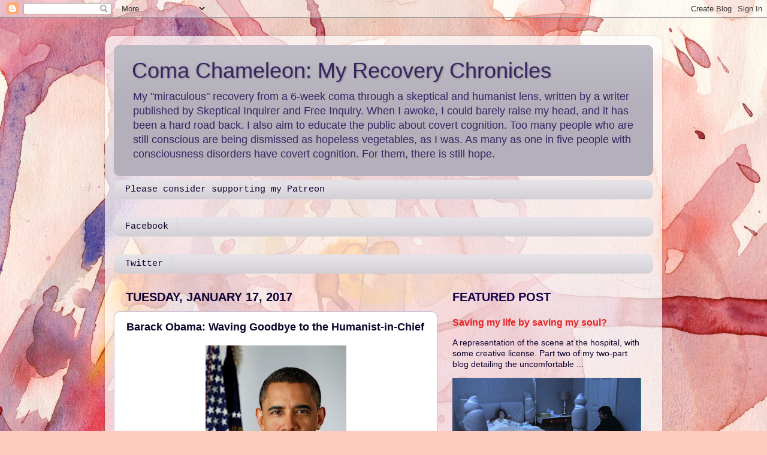

--- FILE ---
content_type: text/html; charset=UTF-8
request_url: http://www.comachameleon.com/2017/01/barack-obama-waving-goodbye-to-humanist.html
body_size: 20940
content:
<!DOCTYPE html>
<html class='v2' dir='ltr' lang='en'>
<head>
<link href='https://www.blogger.com/static/v1/widgets/335934321-css_bundle_v2.css' rel='stylesheet' type='text/css'/>
<meta content='width=1100' name='viewport'/>
<meta content='text/html; charset=UTF-8' http-equiv='Content-Type'/>
<meta content='blogger' name='generator'/>
<link href='http://www.comachameleon.com/favicon.ico' rel='icon' type='image/x-icon'/>
<link href='http://www.comachameleon.com/2017/01/barack-obama-waving-goodbye-to-humanist.html' rel='canonical'/>
<link rel="alternate" type="application/atom+xml" title="Coma Chameleon: My Recovery Chronicles - Atom" href="http://www.comachameleon.com/feeds/posts/default" />
<link rel="alternate" type="application/rss+xml" title="Coma Chameleon: My Recovery Chronicles - RSS" href="http://www.comachameleon.com/feeds/posts/default?alt=rss" />
<link rel="service.post" type="application/atom+xml" title="Coma Chameleon: My Recovery Chronicles - Atom" href="https://www.blogger.com/feeds/3681009546266121875/posts/default" />

<link rel="alternate" type="application/atom+xml" title="Coma Chameleon: My Recovery Chronicles - Atom" href="http://www.comachameleon.com/feeds/3513831765808508128/comments/default" />
<!--Can't find substitution for tag [blog.ieCssRetrofitLinks]-->
<link href='https://blogger.googleusercontent.com/img/b/R29vZ2xl/AVvXsEiGPsWFk6DDneBIk_YSLNt_azInOe-XS0POwKg5-Bk3Ya8ZGyTmE2vcFb7gCqgRkYNXy4I3VSfaY7AD1fVNQrXhwIvNukFIJ975xQREVbMa36SSQZbL4g3n4UQfZkokauvzRTtXjFKnKWO0/s320/Official_portrait_of_Barack_Obama.jpg' rel='image_src'/>
<meta content='http://www.comachameleon.com/2017/01/barack-obama-waving-goodbye-to-humanist.html' property='og:url'/>
<meta content='Barack Obama: Waving Goodbye to the Humanist-in-Chief' property='og:title'/>
<meta content='A journal of my ongoing recovery from my six-week coma, which I fell into in July of 2013. It also aims to educate the public about covert cognition.' property='og:description'/>
<meta content='https://blogger.googleusercontent.com/img/b/R29vZ2xl/AVvXsEiGPsWFk6DDneBIk_YSLNt_azInOe-XS0POwKg5-Bk3Ya8ZGyTmE2vcFb7gCqgRkYNXy4I3VSfaY7AD1fVNQrXhwIvNukFIJ975xQREVbMa36SSQZbL4g3n4UQfZkokauvzRTtXjFKnKWO0/w1200-h630-p-k-no-nu/Official_portrait_of_Barack_Obama.jpg' property='og:image'/>
<title>Coma Chameleon: My Recovery Chronicles: Barack Obama: Waving Goodbye to the Humanist-in-Chief</title>
<style id='page-skin-1' type='text/css'><!--
/*-----------------------------------------------
Blogger Template Style
Name:     Picture Window
Designer: Blogger
URL:      www.blogger.com
----------------------------------------------- */
/* Content
----------------------------------------------- */
body {
font: normal normal 15px Arial, Tahoma, Helvetica, FreeSans, sans-serif;
color: #0c012a;
background: #FFCBBE url(//themes.googleusercontent.com/image?id=0BwVBOzw_-hbMOGFhZWQ3YjgtZGZiZC00ODlhLWFkNmQtMzRmZmQzMjAxNTY0) no-repeat fixed top center /* Credit: jusant (http://www.istockphoto.com/googleimages.php?id=5359589&platform=blogger) */;
}
html body .region-inner {
min-width: 0;
max-width: 100%;
width: auto;
}
.content-outer {
font-size: 90%;
}
a:link {
text-decoration:none;
color: #e72222;
}
a:visited {
text-decoration:none;
color: #6d4fc7;
}
a:hover {
text-decoration:underline;
color: #16559d;
}
.content-outer {
background: transparent url(//www.blogblog.com/1kt/transparent/white80.png) repeat scroll top left;
-moz-border-radius: 15px;
-webkit-border-radius: 15px;
-goog-ms-border-radius: 15px;
border-radius: 15px;
-moz-box-shadow: 0 0 3px rgba(0, 0, 0, .15);
-webkit-box-shadow: 0 0 3px rgba(0, 0, 0, .15);
-goog-ms-box-shadow: 0 0 3px rgba(0, 0, 0, .15);
box-shadow: 0 0 3px rgba(0, 0, 0, .15);
margin: 30px auto;
}
.content-inner {
padding: 15px;
}
/* Header
----------------------------------------------- */
.header-outer {
background: #b3b0bb url(//www.blogblog.com/1kt/transparent/header_gradient_shade.png) repeat-x scroll top left;
_background-image: none;
color: #342561;
-moz-border-radius: 10px;
-webkit-border-radius: 10px;
-goog-ms-border-radius: 10px;
border-radius: 10px;
}
.Header img, .Header #header-inner {
-moz-border-radius: 10px;
-webkit-border-radius: 10px;
-goog-ms-border-radius: 10px;
border-radius: 10px;
}
.header-inner .Header .titlewrapper,
.header-inner .Header .descriptionwrapper {
padding-left: 30px;
padding-right: 30px;
}
.Header h1 {
font: normal normal 36px Impact, sans-serif;
text-shadow: 1px 1px 3px rgba(0, 0, 0, 0.3);
}
.Header h1 a {
color: #342561;
}
.Header .description {
font-size: 130%;
}
/* Tabs
----------------------------------------------- */
.tabs-inner {
margin: .5em 0 0;
padding: 0;
}
.tabs-inner .section {
margin: 0;
}
.tabs-inner .widget ul {
padding: 0;
background: #e4e1e7 url(//www.blogblog.com/1kt/transparent/tabs_gradient_shade.png) repeat scroll bottom;
-moz-border-radius: 10px;
-webkit-border-radius: 10px;
-goog-ms-border-radius: 10px;
border-radius: 10px;
}
.tabs-inner .widget li {
border: none;
}
.tabs-inner .widget li a {
display: inline-block;
padding: .5em 1em;
margin-right: 0;
color: #0c012a;
font: normal normal 15px 'Courier New', Courier, FreeMono, monospace;
-moz-border-radius: 0 0 0 0;
-webkit-border-top-left-radius: 0;
-webkit-border-top-right-radius: 0;
-goog-ms-border-radius: 0 0 0 0;
border-radius: 0 0 0 0;
background: transparent none no-repeat scroll top left;
border-right: 1px solid #d3d3d3;
}
.tabs-inner .widget li:first-child a {
padding-left: 1.25em;
-moz-border-radius-topleft: 10px;
-moz-border-radius-bottomleft: 10px;
-webkit-border-top-left-radius: 10px;
-webkit-border-bottom-left-radius: 10px;
-goog-ms-border-top-left-radius: 10px;
-goog-ms-border-bottom-left-radius: 10px;
border-top-left-radius: 10px;
border-bottom-left-radius: 10px;
}
.tabs-inner .widget li.selected a,
.tabs-inner .widget li a:hover {
position: relative;
z-index: 1;
background: #79b2f6 url(//www.blogblog.com/1kt/transparent/tabs_gradient_shade.png) repeat scroll bottom;
color: #5e4ba5;
-moz-box-shadow: 0 0 0 rgba(0, 0, 0, .15);
-webkit-box-shadow: 0 0 0 rgba(0, 0, 0, .15);
-goog-ms-box-shadow: 0 0 0 rgba(0, 0, 0, .15);
box-shadow: 0 0 0 rgba(0, 0, 0, .15);
}
/* Headings
----------------------------------------------- */
h2 {
font: normal bold 100% normal 13px Arial, Tahoma, Helvetica, FreeSans, sans-serif;
text-transform: uppercase;
color: #12004c;
margin: .5em 0;
}
/* Main
----------------------------------------------- */
.main-outer {
background: transparent none repeat scroll top center;
-moz-border-radius: 0 0 0 0;
-webkit-border-top-left-radius: 0;
-webkit-border-top-right-radius: 0;
-webkit-border-bottom-left-radius: 0;
-webkit-border-bottom-right-radius: 0;
-goog-ms-border-radius: 0 0 0 0;
border-radius: 0 0 0 0;
-moz-box-shadow: 0 0 0 rgba(0, 0, 0, .15);
-webkit-box-shadow: 0 0 0 rgba(0, 0, 0, .15);
-goog-ms-box-shadow: 0 0 0 rgba(0, 0, 0, .15);
box-shadow: 0 0 0 rgba(0, 0, 0, .15);
}
.main-inner {
padding: 15px 5px 20px;
}
.main-inner .column-center-inner {
padding: 0 0;
}
.main-inner .column-left-inner {
padding-left: 0;
}
.main-inner .column-right-inner {
padding-right: 0;
}
/* Posts
----------------------------------------------- */
h3.post-title {
margin: 0;
font: normal bold 18px Arial, Tahoma, Helvetica, FreeSans, sans-serif;
}
.comments h4 {
margin: 1em 0 0;
font: normal bold 18px Arial, Tahoma, Helvetica, FreeSans, sans-serif;
}
.date-header span {
color: #0b0135;
}
.post-outer {
background-color: #ffffff;
border: solid 1px #c5bfd6;
-moz-border-radius: 10px;
-webkit-border-radius: 10px;
border-radius: 10px;
-goog-ms-border-radius: 10px;
padding: 15px 20px;
margin: 0 -20px 20px;
}
.post-body {
line-height: 1.4;
font-size: 110%;
position: relative;
}
.post-header {
margin: 0 0 1.5em;
color: #3e00d3;
line-height: 1.6;
}
.post-footer {
margin: .5em 0 0;
color: #3e00d3;
line-height: 1.6;
}
#blog-pager {
font-size: 140%
}
#comments .comment-author {
padding-top: 1.5em;
border-top: dashed 1px #ccc;
border-top: dashed 1px rgba(128, 128, 128, .5);
background-position: 0 1.5em;
}
#comments .comment-author:first-child {
padding-top: 0;
border-top: none;
}
.avatar-image-container {
margin: .2em 0 0;
}
/* Comments
----------------------------------------------- */
.comments .comments-content .icon.blog-author {
background-repeat: no-repeat;
background-image: url([data-uri]);
}
.comments .comments-content .loadmore a {
border-top: 1px solid #16559d;
border-bottom: 1px solid #16559d;
}
.comments .continue {
border-top: 2px solid #16559d;
}
/* Widgets
----------------------------------------------- */
.widget ul, .widget #ArchiveList ul.flat {
padding: 0;
list-style: none;
}
.widget ul li, .widget #ArchiveList ul.flat li {
border-top: dashed 1px #ccc;
border-top: dashed 1px rgba(128, 128, 128, .5);
}
.widget ul li:first-child, .widget #ArchiveList ul.flat li:first-child {
border-top: none;
}
.widget .post-body ul {
list-style: disc;
}
.widget .post-body ul li {
border: none;
}
/* Footer
----------------------------------------------- */
.footer-outer {
color:#0c012a;
background: transparent url(https://resources.blogblog.com/blogblog/data/1kt/transparent/black50.png) repeat scroll top left;
-moz-border-radius: 10px 10px 10px 10px;
-webkit-border-top-left-radius: 10px;
-webkit-border-top-right-radius: 10px;
-webkit-border-bottom-left-radius: 10px;
-webkit-border-bottom-right-radius: 10px;
-goog-ms-border-radius: 10px 10px 10px 10px;
border-radius: 10px 10px 10px 10px;
-moz-box-shadow: 0 0 0 rgba(0, 0, 0, .15);
-webkit-box-shadow: 0 0 0 rgba(0, 0, 0, .15);
-goog-ms-box-shadow: 0 0 0 rgba(0, 0, 0, .15);
box-shadow: 0 0 0 rgba(0, 0, 0, .15);
}
.footer-inner {
padding: 10px 5px 20px;
}
.footer-outer a {
color: #6b51bb;
}
.footer-outer a:visited {
color: #16559d;
}
.footer-outer a:hover {
color: #3e00d3;
}
.footer-outer .widget h2 {
color: #0b5394;
}
/* Mobile
----------------------------------------------- */
html body.mobile {
height: auto;
}
html body.mobile {
min-height: 480px;
background-size: 100% auto;
}
.mobile .body-fauxcolumn-outer {
background: transparent none repeat scroll top left;
}
html .mobile .mobile-date-outer, html .mobile .blog-pager {
border-bottom: none;
background: transparent none repeat scroll top center;
margin-bottom: 10px;
}
.mobile .date-outer {
background: transparent none repeat scroll top center;
}
.mobile .header-outer, .mobile .main-outer,
.mobile .post-outer, .mobile .footer-outer {
-moz-border-radius: 0;
-webkit-border-radius: 0;
-goog-ms-border-radius: 0;
border-radius: 0;
}
.mobile .content-outer,
.mobile .main-outer,
.mobile .post-outer {
background: inherit;
border: none;
}
.mobile .content-outer {
font-size: 100%;
}
.mobile-link-button {
background-color: #e72222;
}
.mobile-link-button a:link, .mobile-link-button a:visited {
color: #ffffff;
}
.mobile-index-contents {
color: #0c012a;
}
.mobile .tabs-inner .PageList .widget-content {
background: #79b2f6 url(//www.blogblog.com/1kt/transparent/tabs_gradient_shade.png) repeat scroll bottom;
color: #5e4ba5;
}
.mobile .tabs-inner .PageList .widget-content .pagelist-arrow {
border-left: 1px solid #d3d3d3;
}

--></style>
<style id='template-skin-1' type='text/css'><!--
body {
min-width: 930px;
}
.content-outer, .content-fauxcolumn-outer, .region-inner {
min-width: 930px;
max-width: 930px;
_width: 930px;
}
.main-inner .columns {
padding-left: 0px;
padding-right: 360px;
}
.main-inner .fauxcolumn-center-outer {
left: 0px;
right: 360px;
/* IE6 does not respect left and right together */
_width: expression(this.parentNode.offsetWidth -
parseInt("0px") -
parseInt("360px") + 'px');
}
.main-inner .fauxcolumn-left-outer {
width: 0px;
}
.main-inner .fauxcolumn-right-outer {
width: 360px;
}
.main-inner .column-left-outer {
width: 0px;
right: 100%;
margin-left: -0px;
}
.main-inner .column-right-outer {
width: 360px;
margin-right: -360px;
}
#layout {
min-width: 0;
}
#layout .content-outer {
min-width: 0;
width: 800px;
}
#layout .region-inner {
min-width: 0;
width: auto;
}
body#layout div.add_widget {
padding: 8px;
}
body#layout div.add_widget a {
margin-left: 32px;
}
--></style>
<style>
    body {background-image:url(\/\/themes.googleusercontent.com\/image?id=0BwVBOzw_-hbMOGFhZWQ3YjgtZGZiZC00ODlhLWFkNmQtMzRmZmQzMjAxNTY0);}
    
@media (max-width: 200px) { body {background-image:url(\/\/themes.googleusercontent.com\/image?id=0BwVBOzw_-hbMOGFhZWQ3YjgtZGZiZC00ODlhLWFkNmQtMzRmZmQzMjAxNTY0&options=w200);}}
@media (max-width: 400px) and (min-width: 201px) { body {background-image:url(\/\/themes.googleusercontent.com\/image?id=0BwVBOzw_-hbMOGFhZWQ3YjgtZGZiZC00ODlhLWFkNmQtMzRmZmQzMjAxNTY0&options=w400);}}
@media (max-width: 800px) and (min-width: 401px) { body {background-image:url(\/\/themes.googleusercontent.com\/image?id=0BwVBOzw_-hbMOGFhZWQ3YjgtZGZiZC00ODlhLWFkNmQtMzRmZmQzMjAxNTY0&options=w800);}}
@media (max-width: 1200px) and (min-width: 801px) { body {background-image:url(\/\/themes.googleusercontent.com\/image?id=0BwVBOzw_-hbMOGFhZWQ3YjgtZGZiZC00ODlhLWFkNmQtMzRmZmQzMjAxNTY0&options=w1200);}}
/* Last tag covers anything over one higher than the previous max-size cap. */
@media (min-width: 1201px) { body {background-image:url(\/\/themes.googleusercontent.com\/image?id=0BwVBOzw_-hbMOGFhZWQ3YjgtZGZiZC00ODlhLWFkNmQtMzRmZmQzMjAxNTY0&options=w1600);}}
  </style>
<script type='text/javascript'>
        (function(i,s,o,g,r,a,m){i['GoogleAnalyticsObject']=r;i[r]=i[r]||function(){
        (i[r].q=i[r].q||[]).push(arguments)},i[r].l=1*new Date();a=s.createElement(o),
        m=s.getElementsByTagName(o)[0];a.async=1;a.src=g;m.parentNode.insertBefore(a,m)
        })(window,document,'script','https://www.google-analytics.com/analytics.js','ga');
        ga('create', 'UA-67855272-1', 'auto', 'blogger');
        ga('blogger.send', 'pageview');
      </script>
<link href='https://www.blogger.com/dyn-css/authorization.css?targetBlogID=3681009546266121875&amp;zx=9f36e859-c189-4067-ae78-21c8232af1e2' media='none' onload='if(media!=&#39;all&#39;)media=&#39;all&#39;' rel='stylesheet'/><noscript><link href='https://www.blogger.com/dyn-css/authorization.css?targetBlogID=3681009546266121875&amp;zx=9f36e859-c189-4067-ae78-21c8232af1e2' rel='stylesheet'/></noscript>
<meta name='google-adsense-platform-account' content='ca-host-pub-1556223355139109'/>
<meta name='google-adsense-platform-domain' content='blogspot.com'/>

<!-- data-ad-client=ca-pub-7909630469207754 -->

</head>
<body class='loading variant-shade'>
<div class='navbar section' id='navbar' name='Navbar'><div class='widget Navbar' data-version='1' id='Navbar2'><script type="text/javascript">
    function setAttributeOnload(object, attribute, val) {
      if(window.addEventListener) {
        window.addEventListener('load',
          function(){ object[attribute] = val; }, false);
      } else {
        window.attachEvent('onload', function(){ object[attribute] = val; });
      }
    }
  </script>
<div id="navbar-iframe-container"></div>
<script type="text/javascript" src="https://apis.google.com/js/platform.js"></script>
<script type="text/javascript">
      gapi.load("gapi.iframes:gapi.iframes.style.bubble", function() {
        if (gapi.iframes && gapi.iframes.getContext) {
          gapi.iframes.getContext().openChild({
              url: 'https://www.blogger.com/navbar/3681009546266121875?po\x3d3513831765808508128\x26origin\x3dhttp://www.comachameleon.com',
              where: document.getElementById("navbar-iframe-container"),
              id: "navbar-iframe"
          });
        }
      });
    </script><script type="text/javascript">
(function() {
var script = document.createElement('script');
script.type = 'text/javascript';
script.src = '//pagead2.googlesyndication.com/pagead/js/google_top_exp.js';
var head = document.getElementsByTagName('head')[0];
if (head) {
head.appendChild(script);
}})();
</script>
</div></div>
<div class='body-fauxcolumns'>
<div class='fauxcolumn-outer body-fauxcolumn-outer'>
<div class='cap-top'>
<div class='cap-left'></div>
<div class='cap-right'></div>
</div>
<div class='fauxborder-left'>
<div class='fauxborder-right'></div>
<div class='fauxcolumn-inner'>
</div>
</div>
<div class='cap-bottom'>
<div class='cap-left'></div>
<div class='cap-right'></div>
</div>
</div>
</div>
<div class='content'>
<div class='content-fauxcolumns'>
<div class='fauxcolumn-outer content-fauxcolumn-outer'>
<div class='cap-top'>
<div class='cap-left'></div>
<div class='cap-right'></div>
</div>
<div class='fauxborder-left'>
<div class='fauxborder-right'></div>
<div class='fauxcolumn-inner'>
</div>
</div>
<div class='cap-bottom'>
<div class='cap-left'></div>
<div class='cap-right'></div>
</div>
</div>
</div>
<div class='content-outer'>
<div class='content-cap-top cap-top'>
<div class='cap-left'></div>
<div class='cap-right'></div>
</div>
<div class='fauxborder-left content-fauxborder-left'>
<div class='fauxborder-right content-fauxborder-right'></div>
<div class='content-inner'>
<header>
<div class='header-outer'>
<div class='header-cap-top cap-top'>
<div class='cap-left'></div>
<div class='cap-right'></div>
</div>
<div class='fauxborder-left header-fauxborder-left'>
<div class='fauxborder-right header-fauxborder-right'></div>
<div class='region-inner header-inner'>
<div class='header section' id='header' name='Header'><div class='widget Header' data-version='1' id='Header2'>
<div id='header-inner'>
<div class='titlewrapper'>
<h1 class='title'>
<a href='http://www.comachameleon.com/'>
Coma Chameleon: My Recovery Chronicles
</a>
</h1>
</div>
<div class='descriptionwrapper'>
<p class='description'><span>My "miraculous" recovery from a 6-week coma through a skeptical and humanist lens, written by a writer published by Skeptical Inquirer and Free Inquiry. 

When I awoke, I could barely raise my head, and it has been a hard road back. I also aim to educate the public about covert cognition. Too many people who are still conscious are being dismissed as hopeless vegetables, as I was. As many as one in five people with consciousness disorders have covert cognition. For them, there is still hope.</span></p>
</div>
</div>
</div></div>
</div>
</div>
<div class='header-cap-bottom cap-bottom'>
<div class='cap-left'></div>
<div class='cap-right'></div>
</div>
</div>
</header>
<div class='tabs-outer'>
<div class='tabs-cap-top cap-top'>
<div class='cap-left'></div>
<div class='cap-right'></div>
</div>
<div class='fauxborder-left tabs-fauxborder-left'>
<div class='fauxborder-right tabs-fauxborder-right'></div>
<div class='region-inner tabs-inner'>
<div class='tabs section' id='crosscol' name='Cross-Column'><div class='widget PageList' data-version='1' id='PageList1'>
<h2>Please donate</h2>
<div class='widget-content'>
<ul>
<li>
<a href='https://www.patreon.com/stephaniesavage?ty=h'>Please consider supporting my Patreon</a>
</li>
</ul>
<div class='clear'></div>
</div>
</div></div>
<div class='tabs section' id='crosscol-overflow' name='Cross-Column 2'><div class='widget PageList' data-version='1' id='PageList2'>
<h2>Facebook</h2>
<div class='widget-content'>
<ul>
<li>
<a href='https://www.facebook.com/comachameleon2013'>Facebook</a>
</li>
</ul>
<div class='clear'></div>
</div>
</div><div class='widget PageList' data-version='1' id='PageList3'>
<h2>Twitter</h2>
<div class='widget-content'>
<ul>
<li>
<a href='https://twitter.com/comachameleon13'>Twitter</a>
</li>
</ul>
<div class='clear'></div>
</div>
</div></div>
</div>
</div>
<div class='tabs-cap-bottom cap-bottom'>
<div class='cap-left'></div>
<div class='cap-right'></div>
</div>
</div>
<div class='main-outer'>
<div class='main-cap-top cap-top'>
<div class='cap-left'></div>
<div class='cap-right'></div>
</div>
<div class='fauxborder-left main-fauxborder-left'>
<div class='fauxborder-right main-fauxborder-right'></div>
<div class='region-inner main-inner'>
<div class='columns fauxcolumns'>
<div class='fauxcolumn-outer fauxcolumn-center-outer'>
<div class='cap-top'>
<div class='cap-left'></div>
<div class='cap-right'></div>
</div>
<div class='fauxborder-left'>
<div class='fauxborder-right'></div>
<div class='fauxcolumn-inner'>
</div>
</div>
<div class='cap-bottom'>
<div class='cap-left'></div>
<div class='cap-right'></div>
</div>
</div>
<div class='fauxcolumn-outer fauxcolumn-left-outer'>
<div class='cap-top'>
<div class='cap-left'></div>
<div class='cap-right'></div>
</div>
<div class='fauxborder-left'>
<div class='fauxborder-right'></div>
<div class='fauxcolumn-inner'>
</div>
</div>
<div class='cap-bottom'>
<div class='cap-left'></div>
<div class='cap-right'></div>
</div>
</div>
<div class='fauxcolumn-outer fauxcolumn-right-outer'>
<div class='cap-top'>
<div class='cap-left'></div>
<div class='cap-right'></div>
</div>
<div class='fauxborder-left'>
<div class='fauxborder-right'></div>
<div class='fauxcolumn-inner'>
</div>
</div>
<div class='cap-bottom'>
<div class='cap-left'></div>
<div class='cap-right'></div>
</div>
</div>
<!-- corrects IE6 width calculation -->
<div class='columns-inner'>
<div class='column-center-outer'>
<div class='column-center-inner'>
<div class='main section' id='main' name='Main'><div class='widget Blog' data-version='1' id='Blog1'>
<div class='blog-posts hfeed'>

          <div class="date-outer">
        
<h2 class='date-header'><span>Tuesday, January 17, 2017</span></h2>

          <div class="date-posts">
        
<div class='post-outer'>
<div class='post hentry uncustomized-post-template' itemprop='blogPost' itemscope='itemscope' itemtype='http://schema.org/BlogPosting'>
<meta content='https://blogger.googleusercontent.com/img/b/R29vZ2xl/AVvXsEiGPsWFk6DDneBIk_YSLNt_azInOe-XS0POwKg5-Bk3Ya8ZGyTmE2vcFb7gCqgRkYNXy4I3VSfaY7AD1fVNQrXhwIvNukFIJ975xQREVbMa36SSQZbL4g3n4UQfZkokauvzRTtXjFKnKWO0/s320/Official_portrait_of_Barack_Obama.jpg' itemprop='image_url'/>
<meta content='3681009546266121875' itemprop='blogId'/>
<meta content='3513831765808508128' itemprop='postId'/>
<a name='3513831765808508128'></a>
<h3 class='post-title entry-title' itemprop='name'>
Barack Obama: Waving Goodbye to the Humanist-in-Chief
</h3>
<div class='post-header'>
<div class='post-header-line-1'></div>
</div>
<div class='post-body entry-content' id='post-body-3513831765808508128' itemprop='description articleBody'>
<div class="separator" style="clear: both; text-align: center;">
<a href="https://blogger.googleusercontent.com/img/b/R29vZ2xl/AVvXsEiGPsWFk6DDneBIk_YSLNt_azInOe-XS0POwKg5-Bk3Ya8ZGyTmE2vcFb7gCqgRkYNXy4I3VSfaY7AD1fVNQrXhwIvNukFIJ975xQREVbMa36SSQZbL4g3n4UQfZkokauvzRTtXjFKnKWO0/s1600/Official_portrait_of_Barack_Obama.jpg" imageanchor="1" style="margin-left: 1em; margin-right: 1em;"><img border="0" height="320" src="https://blogger.googleusercontent.com/img/b/R29vZ2xl/AVvXsEiGPsWFk6DDneBIk_YSLNt_azInOe-XS0POwKg5-Bk3Ya8ZGyTmE2vcFb7gCqgRkYNXy4I3VSfaY7AD1fVNQrXhwIvNukFIJ975xQREVbMa36SSQZbL4g3n4UQfZkokauvzRTtXjFKnKWO0/s320/Official_portrait_of_Barack_Obama.jpg" width="235" /></a></div>
<br />
<span style="background-color: yellow;">Miracle Girl</span>:&nbsp;<a href="http://www.patheos.com/blogs/miraclegirl/2017/01/barack-obama-waving-goodbye-to-the-humanist-in-chief/" target="_blank">Barack Obama: Waving Goodbye to the Humanist-in-Chief</a><br />
<div class="_2TO-components-SimpleRichTextEditor--paragraphElement" data-block="true" data-editor="3l8kp" data-offset-key="c9581-0-0" data-reactid=".0.0.3.0.3.0.2.0.0.$editor0.0.0.$c9581" style="background-color: white; color: #232d32; font-family: Lato, sans-serif; font-size: 16px; margin: 1em 0px; white-space: pre-wrap;">
<div class="public-DraftStyleDefault-block public-DraftStyleDefault-ltr" data-offset-key="c9581-0-0" data-reactid=".0.0.3.0.3.0.2.0.0.$editor0.0.0.$c9581.$c9581" style="direction: ltr; position: relative;">
<span data-offset-key="c9581-0-0" data-reactid=".0.0.3.0.3.0.2.0.0.$editor0.0.0.$c9581.$c9581.0:$c9581-0-0">President Obama looks like a humanist and quacks like one too. Our next president? Not so much.</span></div>
</div>
<br />
<div class="_2TO-components-SimpleRichTextEditor--paragraphElement" data-block="true" data-editor="3l8kp" data-offset-key="36uo6-0-0" data-reactid=".0.0.3.0.3.0.2.0.0.$editor0.0.0.$36uo6" style="background-color: white; color: #232d32; font-family: Lato, sans-serif; font-size: 16px; margin: 1em 0px; white-space: pre-wrap;">
</div>
<br />
<div class="_2TO-components-SimpleRichTextEditor--paragraphElement" data-block="true" data-editor="3l8kp" data-offset-key="fb456-0-0" data-reactid=".0.0.3.0.3.0.2.0.0.$editor0.0.0.$fb456" style="-webkit-text-stroke-width: 0px; background-color: white; color: #232d32; font-family: Lato, sans-serif; font-size: 16px; font-style: normal; font-variant-caps: normal; font-variant-ligatures: normal; font-weight: normal; letter-spacing: normal; margin: 1em 0px; orphans: 2; text-align: start; text-indent: 0px; text-transform: none; white-space: pre-wrap; widows: 2; word-spacing: 0px;">
<div class="public-DraftStyleDefault-block public-DraftStyleDefault-ltr" data-offset-key="fb456-0-0" data-reactid=".0.0.3.0.3.0.2.0.0.$editor0.0.0.$fb456.$fb456" style="direction: ltr; position: relative; text-align: left; white-space: pre-wrap;">
<span data-offset-key="fb456-0-0" data-reactid=".0.0.3.0.3.0.2.0.0.$editor0.0.0.$fb456.$fb456.0:$fb456-0-0"><span data-reactid=".0.0.3.0.3.0.2.0.0.$editor0.0.0.$fb456.$fb456.0:$fb456-0-0.0" data-text="true">Indeed, Barack Obama has been the most atheist-positive president in history. He was also the first president raised by a humanist. Coincidence?</span></span></div>
</div>
<div style='clear: both;'></div>
</div>
<div class='post-footer'>
<div class='post-footer-line post-footer-line-1'>
<span class='post-author vcard'>
Posted by
<span class='fn' itemprop='author' itemscope='itemscope' itemtype='http://schema.org/Person'>
<meta content='https://www.blogger.com/profile/05330189947472994951' itemprop='url'/>
<a class='g-profile' href='https://www.blogger.com/profile/05330189947472994951' rel='author' title='author profile'>
<span itemprop='name'>Unknown</span>
</a>
</span>
</span>
<span class='post-timestamp'>
at
<meta content='http://www.comachameleon.com/2017/01/barack-obama-waving-goodbye-to-humanist.html' itemprop='url'/>
<a class='timestamp-link' href='http://www.comachameleon.com/2017/01/barack-obama-waving-goodbye-to-humanist.html' rel='bookmark' title='permanent link'><abbr class='published' itemprop='datePublished' title='2017-01-17T14:23:00-08:00'>2:23&#8239;PM</abbr></a>
</span>
<span class='post-comment-link'>
</span>
<span class='post-icons'>
<span class='item-control blog-admin pid-1521279219'>
<a href='https://www.blogger.com/post-edit.g?blogID=3681009546266121875&postID=3513831765808508128&from=pencil' title='Edit Post'>
<img alt='' class='icon-action' height='18' src='https://resources.blogblog.com/img/icon18_edit_allbkg.gif' width='18'/>
</a>
</span>
</span>
<div class='post-share-buttons goog-inline-block'>
<a class='goog-inline-block share-button sb-email' href='https://www.blogger.com/share-post.g?blogID=3681009546266121875&postID=3513831765808508128&target=email' target='_blank' title='Email This'><span class='share-button-link-text'>Email This</span></a><a class='goog-inline-block share-button sb-blog' href='https://www.blogger.com/share-post.g?blogID=3681009546266121875&postID=3513831765808508128&target=blog' onclick='window.open(this.href, "_blank", "height=270,width=475"); return false;' target='_blank' title='BlogThis!'><span class='share-button-link-text'>BlogThis!</span></a><a class='goog-inline-block share-button sb-twitter' href='https://www.blogger.com/share-post.g?blogID=3681009546266121875&postID=3513831765808508128&target=twitter' target='_blank' title='Share to X'><span class='share-button-link-text'>Share to X</span></a><a class='goog-inline-block share-button sb-facebook' href='https://www.blogger.com/share-post.g?blogID=3681009546266121875&postID=3513831765808508128&target=facebook' onclick='window.open(this.href, "_blank", "height=430,width=640"); return false;' target='_blank' title='Share to Facebook'><span class='share-button-link-text'>Share to Facebook</span></a><a class='goog-inline-block share-button sb-pinterest' href='https://www.blogger.com/share-post.g?blogID=3681009546266121875&postID=3513831765808508128&target=pinterest' target='_blank' title='Share to Pinterest'><span class='share-button-link-text'>Share to Pinterest</span></a>
</div>
</div>
<div class='post-footer-line post-footer-line-2'>
<span class='post-labels'>
Labels:
<a href='http://www.comachameleon.com/search/label/Barack%20Obama' rel='tag'>Barack Obama</a>,
<a href='http://www.comachameleon.com/search/label/Donald%20Trump' rel='tag'>Donald Trump</a>,
<a href='http://www.comachameleon.com/search/label/gerrymandering' rel='tag'>gerrymandering</a>,
<a href='http://www.comachameleon.com/search/label/humanism' rel='tag'>humanism</a>,
<a href='http://www.comachameleon.com/search/label/humanist' rel='tag'>humanist</a>,
<a href='http://www.comachameleon.com/search/label/politics' rel='tag'>politics</a>
</span>
</div>
<div class='post-footer-line post-footer-line-3'>
<span class='post-location'>
</span>
</div>
</div>
</div>
<div class='comments' id='comments'>
<a name='comments'></a>
<h4>1 comment:</h4>
<div class='comments-content'>
<script async='async' src='' type='text/javascript'></script>
<script type='text/javascript'>
    (function() {
      var items = null;
      var msgs = null;
      var config = {};

// <![CDATA[
      var cursor = null;
      if (items && items.length > 0) {
        cursor = parseInt(items[items.length - 1].timestamp) + 1;
      }

      var bodyFromEntry = function(entry) {
        var text = (entry &&
                    ((entry.content && entry.content.$t) ||
                     (entry.summary && entry.summary.$t))) ||
            '';
        if (entry && entry.gd$extendedProperty) {
          for (var k in entry.gd$extendedProperty) {
            if (entry.gd$extendedProperty[k].name == 'blogger.contentRemoved') {
              return '<span class="deleted-comment">' + text + '</span>';
            }
          }
        }
        return text;
      }

      var parse = function(data) {
        cursor = null;
        var comments = [];
        if (data && data.feed && data.feed.entry) {
          for (var i = 0, entry; entry = data.feed.entry[i]; i++) {
            var comment = {};
            // comment ID, parsed out of the original id format
            var id = /blog-(\d+).post-(\d+)/.exec(entry.id.$t);
            comment.id = id ? id[2] : null;
            comment.body = bodyFromEntry(entry);
            comment.timestamp = Date.parse(entry.published.$t) + '';
            if (entry.author && entry.author.constructor === Array) {
              var auth = entry.author[0];
              if (auth) {
                comment.author = {
                  name: (auth.name ? auth.name.$t : undefined),
                  profileUrl: (auth.uri ? auth.uri.$t : undefined),
                  avatarUrl: (auth.gd$image ? auth.gd$image.src : undefined)
                };
              }
            }
            if (entry.link) {
              if (entry.link[2]) {
                comment.link = comment.permalink = entry.link[2].href;
              }
              if (entry.link[3]) {
                var pid = /.*comments\/default\/(\d+)\?.*/.exec(entry.link[3].href);
                if (pid && pid[1]) {
                  comment.parentId = pid[1];
                }
              }
            }
            comment.deleteclass = 'item-control blog-admin';
            if (entry.gd$extendedProperty) {
              for (var k in entry.gd$extendedProperty) {
                if (entry.gd$extendedProperty[k].name == 'blogger.itemClass') {
                  comment.deleteclass += ' ' + entry.gd$extendedProperty[k].value;
                } else if (entry.gd$extendedProperty[k].name == 'blogger.displayTime') {
                  comment.displayTime = entry.gd$extendedProperty[k].value;
                }
              }
            }
            comments.push(comment);
          }
        }
        return comments;
      };

      var paginator = function(callback) {
        if (hasMore()) {
          var url = config.feed + '?alt=json&v=2&orderby=published&reverse=false&max-results=50';
          if (cursor) {
            url += '&published-min=' + new Date(cursor).toISOString();
          }
          window.bloggercomments = function(data) {
            var parsed = parse(data);
            cursor = parsed.length < 50 ? null
                : parseInt(parsed[parsed.length - 1].timestamp) + 1
            callback(parsed);
            window.bloggercomments = null;
          }
          url += '&callback=bloggercomments';
          var script = document.createElement('script');
          script.type = 'text/javascript';
          script.src = url;
          document.getElementsByTagName('head')[0].appendChild(script);
        }
      };
      var hasMore = function() {
        return !!cursor;
      };
      var getMeta = function(key, comment) {
        if ('iswriter' == key) {
          var matches = !!comment.author
              && comment.author.name == config.authorName
              && comment.author.profileUrl == config.authorUrl;
          return matches ? 'true' : '';
        } else if ('deletelink' == key) {
          return config.baseUri + '/comment/delete/'
               + config.blogId + '/' + comment.id;
        } else if ('deleteclass' == key) {
          return comment.deleteclass;
        }
        return '';
      };

      var replybox = null;
      var replyUrlParts = null;
      var replyParent = undefined;

      var onReply = function(commentId, domId) {
        if (replybox == null) {
          // lazily cache replybox, and adjust to suit this style:
          replybox = document.getElementById('comment-editor');
          if (replybox != null) {
            replybox.height = '250px';
            replybox.style.display = 'block';
            replyUrlParts = replybox.src.split('#');
          }
        }
        if (replybox && (commentId !== replyParent)) {
          replybox.src = '';
          document.getElementById(domId).insertBefore(replybox, null);
          replybox.src = replyUrlParts[0]
              + (commentId ? '&parentID=' + commentId : '')
              + '#' + replyUrlParts[1];
          replyParent = commentId;
        }
      };

      var hash = (window.location.hash || '#').substring(1);
      var startThread, targetComment;
      if (/^comment-form_/.test(hash)) {
        startThread = hash.substring('comment-form_'.length);
      } else if (/^c[0-9]+$/.test(hash)) {
        targetComment = hash.substring(1);
      }

      // Configure commenting API:
      var configJso = {
        'maxDepth': config.maxThreadDepth
      };
      var provider = {
        'id': config.postId,
        'data': items,
        'loadNext': paginator,
        'hasMore': hasMore,
        'getMeta': getMeta,
        'onReply': onReply,
        'rendered': true,
        'initComment': targetComment,
        'initReplyThread': startThread,
        'config': configJso,
        'messages': msgs
      };

      var render = function() {
        if (window.goog && window.goog.comments) {
          var holder = document.getElementById('comment-holder');
          window.goog.comments.render(holder, provider);
        }
      };

      // render now, or queue to render when library loads:
      if (window.goog && window.goog.comments) {
        render();
      } else {
        window.goog = window.goog || {};
        window.goog.comments = window.goog.comments || {};
        window.goog.comments.loadQueue = window.goog.comments.loadQueue || [];
        window.goog.comments.loadQueue.push(render);
      }
    })();
// ]]>
  </script>
<div id='comment-holder'>
<div class="comment-thread toplevel-thread"><ol id="top-ra"><li class="comment" id="c621612305244527629"><div class="avatar-image-container"><img src="//resources.blogblog.com/img/blank.gif" alt=""/></div><div class="comment-block"><div class="comment-header"><cite class="user">Anonymous</cite><span class="icon user "></span><span class="datetime secondary-text"><a rel="nofollow" href="http://www.comachameleon.com/2017/01/barack-obama-waving-goodbye-to-humanist.html?showComment=1766720906451#c621612305244527629">December 25, 2025 at 7:48&#8239;PM</a></span></div><p class="comment-content">282F9D53E2<br><a href="https://begenisatinal.com.tr/" title="Takipçi Satın Al" hreflang="tr" lang="tr" rel="nofollow">Takipçi Satın Al</a><br><a href="https://sigarafiyatlari.web.tr/" rel="nofollow">Sigara Fiyatları</a><br><a href="https://vdssatinal.web.tr/" rel="nofollow">VDS Satın Al</a><br></p><span class="comment-actions secondary-text"><a class="comment-reply" target="_self" data-comment-id="621612305244527629">Reply</a><span class="item-control blog-admin blog-admin pid-388290747"><a target="_self" href="https://www.blogger.com/comment/delete/3681009546266121875/621612305244527629">Delete</a></span></span></div><div class="comment-replies"><div id="c621612305244527629-rt" class="comment-thread inline-thread hidden"><span class="thread-toggle thread-expanded"><span class="thread-arrow"></span><span class="thread-count"><a target="_self">Replies</a></span></span><ol id="c621612305244527629-ra" class="thread-chrome thread-expanded"><div></div><div id="c621612305244527629-continue" class="continue"><a class="comment-reply" target="_self" data-comment-id="621612305244527629">Reply</a></div></ol></div></div><div class="comment-replybox-single" id="c621612305244527629-ce"></div></li></ol><div id="top-continue" class="continue"><a class="comment-reply" target="_self">Add comment</a></div><div class="comment-replybox-thread" id="top-ce"></div><div class="loadmore hidden" data-post-id="3513831765808508128"><a target="_self">Load more...</a></div></div>
</div>
</div>
<p class='comment-footer'>
<div class='comment-form'>
<a name='comment-form'></a>
<p>Thank you for your comment!</p>
<a href='https://www.blogger.com/comment/frame/3681009546266121875?po=3513831765808508128&hl=en&saa=85391&origin=http://www.comachameleon.com' id='comment-editor-src'></a>
<iframe allowtransparency='true' class='blogger-iframe-colorize blogger-comment-from-post' frameborder='0' height='410px' id='comment-editor' name='comment-editor' src='' width='100%'></iframe>
<script src='https://www.blogger.com/static/v1/jsbin/2830521187-comment_from_post_iframe.js' type='text/javascript'></script>
<script type='text/javascript'>
      BLOG_CMT_createIframe('https://www.blogger.com/rpc_relay.html');
    </script>
</div>
</p>
<div id='backlinks-container'>
<div id='Blog1_backlinks-container'>
</div>
</div>
</div>
</div>

        </div></div>
      
</div>
<div class='blog-pager' id='blog-pager'>
<span id='blog-pager-newer-link'>
<a class='blog-pager-newer-link' href='http://www.comachameleon.com/2017/01/old-man-trumps-chip-off-old-block.html' id='Blog1_blog-pager-newer-link' title='Newer Post'>Newer Post</a>
</span>
<span id='blog-pager-older-link'>
<a class='blog-pager-older-link' href='http://www.comachameleon.com/2017/01/heedlessly-diving-off-healthcare-cliff.html' id='Blog1_blog-pager-older-link' title='Older Post'>Older Post</a>
</span>
<a class='home-link' href='http://www.comachameleon.com/'>Home</a>
</div>
<div class='clear'></div>
<div class='post-feeds'>
<div class='feed-links'>
Subscribe to:
<a class='feed-link' href='http://www.comachameleon.com/feeds/3513831765808508128/comments/default' target='_blank' type='application/atom+xml'>Post Comments (Atom)</a>
</div>
</div>
</div><div class='widget ContactForm' data-version='1' id='ContactForm1'>
<h2 class='title'>Contact me!</h2>
<div class='contact-form-widget'>
<div class='form'>
<form name='contact-form'>
<p></p>
Name
<br/>
<input class='contact-form-name' id='ContactForm1_contact-form-name' name='name' size='30' type='text' value=''/>
<p></p>
Email
<span style='font-weight: bolder;'>*</span>
<br/>
<input class='contact-form-email' id='ContactForm1_contact-form-email' name='email' size='30' type='text' value=''/>
<p></p>
Message
<span style='font-weight: bolder;'>*</span>
<br/>
<textarea class='contact-form-email-message' cols='25' id='ContactForm1_contact-form-email-message' name='email-message' rows='5'></textarea>
<p></p>
<input class='contact-form-button contact-form-button-submit' id='ContactForm1_contact-form-submit' type='button' value='Send'/>
<p></p>
<div style='text-align: center; max-width: 222px; width: 100%'>
<p class='contact-form-error-message' id='ContactForm1_contact-form-error-message'></p>
<p class='contact-form-success-message' id='ContactForm1_contact-form-success-message'></p>
</div>
</form>
</div>
</div>
<div class='clear'></div>
</div><div class='widget Subscribe' data-version='1' id='Subscribe1'>
<div style='white-space:nowrap'>
<h2 class='title'>Subscribe To</h2>
<div class='widget-content'>
<div class='subscribe-wrapper subscribe-type-POST'>
<div class='subscribe expanded subscribe-type-POST' id='SW_READER_LIST_Subscribe1POST' style='display:none;'>
<div class='top'>
<span class='inner' onclick='return(_SW_toggleReaderList(event, "Subscribe1POST"));'>
<img class='subscribe-dropdown-arrow' src='https://resources.blogblog.com/img/widgets/arrow_dropdown.gif'/>
<img align='absmiddle' alt='' border='0' class='feed-icon' src='https://resources.blogblog.com/img/icon_feed12.png'/>
Posts
</span>
<div class='feed-reader-links'>
<a class='feed-reader-link' href='https://www.netvibes.com/subscribe.php?url=http%3A%2F%2Fwww.comachameleon.com%2Ffeeds%2Fposts%2Fdefault' target='_blank'>
<img src='https://resources.blogblog.com/img/widgets/subscribe-netvibes.png'/>
</a>
<a class='feed-reader-link' href='https://add.my.yahoo.com/content?url=http%3A%2F%2Fwww.comachameleon.com%2Ffeeds%2Fposts%2Fdefault' target='_blank'>
<img src='https://resources.blogblog.com/img/widgets/subscribe-yahoo.png'/>
</a>
<a class='feed-reader-link' href='http://www.comachameleon.com/feeds/posts/default' target='_blank'>
<img align='absmiddle' class='feed-icon' src='https://resources.blogblog.com/img/icon_feed12.png'/>
                  Atom
                </a>
</div>
</div>
<div class='bottom'></div>
</div>
<div class='subscribe' id='SW_READER_LIST_CLOSED_Subscribe1POST' onclick='return(_SW_toggleReaderList(event, "Subscribe1POST"));'>
<div class='top'>
<span class='inner'>
<img class='subscribe-dropdown-arrow' src='https://resources.blogblog.com/img/widgets/arrow_dropdown.gif'/>
<span onclick='return(_SW_toggleReaderList(event, "Subscribe1POST"));'>
<img align='absmiddle' alt='' border='0' class='feed-icon' src='https://resources.blogblog.com/img/icon_feed12.png'/>
Posts
</span>
</span>
</div>
<div class='bottom'></div>
</div>
</div>
<div class='subscribe-wrapper subscribe-type-PER_POST'>
<div class='subscribe expanded subscribe-type-PER_POST' id='SW_READER_LIST_Subscribe1PER_POST' style='display:none;'>
<div class='top'>
<span class='inner' onclick='return(_SW_toggleReaderList(event, "Subscribe1PER_POST"));'>
<img class='subscribe-dropdown-arrow' src='https://resources.blogblog.com/img/widgets/arrow_dropdown.gif'/>
<img align='absmiddle' alt='' border='0' class='feed-icon' src='https://resources.blogblog.com/img/icon_feed12.png'/>
Comments
</span>
<div class='feed-reader-links'>
<a class='feed-reader-link' href='https://www.netvibes.com/subscribe.php?url=http%3A%2F%2Fwww.comachameleon.com%2Ffeeds%2F3513831765808508128%2Fcomments%2Fdefault' target='_blank'>
<img src='https://resources.blogblog.com/img/widgets/subscribe-netvibes.png'/>
</a>
<a class='feed-reader-link' href='https://add.my.yahoo.com/content?url=http%3A%2F%2Fwww.comachameleon.com%2Ffeeds%2F3513831765808508128%2Fcomments%2Fdefault' target='_blank'>
<img src='https://resources.blogblog.com/img/widgets/subscribe-yahoo.png'/>
</a>
<a class='feed-reader-link' href='http://www.comachameleon.com/feeds/3513831765808508128/comments/default' target='_blank'>
<img align='absmiddle' class='feed-icon' src='https://resources.blogblog.com/img/icon_feed12.png'/>
                  Atom
                </a>
</div>
</div>
<div class='bottom'></div>
</div>
<div class='subscribe' id='SW_READER_LIST_CLOSED_Subscribe1PER_POST' onclick='return(_SW_toggleReaderList(event, "Subscribe1PER_POST"));'>
<div class='top'>
<span class='inner'>
<img class='subscribe-dropdown-arrow' src='https://resources.blogblog.com/img/widgets/arrow_dropdown.gif'/>
<span onclick='return(_SW_toggleReaderList(event, "Subscribe1PER_POST"));'>
<img align='absmiddle' alt='' border='0' class='feed-icon' src='https://resources.blogblog.com/img/icon_feed12.png'/>
Comments
</span>
</span>
</div>
<div class='bottom'></div>
</div>
</div>
<div style='clear:both'></div>
</div>
</div>
<div class='clear'></div>
</div><div class='widget Image' data-version='1' id='Image2'>
<h2>Coma Girl</h2>
<div class='widget-content'>
<img alt='Coma Girl' height='225' id='Image2_img' src='https://blogger.googleusercontent.com/img/b/R29vZ2xl/AVvXsEjXs-AZoTrteZJrLpBl_Sl4m0mw54XZpg2hH1DKdbtocWmDjMH2-m5IInBTshQrXVAIhUPZ_UG-qbx9xw2dbqcOj59lGenAfFH__ASNOGwxGBieQy07a-5b6NEqRrSO37rH1Ub73UB9mxBS/s1600/Coma+Chameleon.jpg' width='300'/>
<br/>
</div>
<div class='clear'></div>
</div><div class='widget Profile' data-version='1' id='Profile1'>
<h2>About Me</h2>
<div class='widget-content'>
<dl class='profile-datablock'>
<dt class='profile-data'>
<a class='profile-name-link g-profile' href='https://www.blogger.com/profile/05330189947472994951' rel='author' style='background-image: url(//www.blogger.com/img/logo-16.png);'>
Unknown
</a>
</dt>
</dl>
<a class='profile-link' href='https://www.blogger.com/profile/05330189947472994951' rel='author'>View my complete profile</a>
<div class='clear'></div>
</div>
</div><div class='widget Text' data-version='1' id='Text1'>
<h2 class='title'>Not a miracle recovery, but a miracle of modern medicine</h2>
<div class='widget-content'>
In 2013 I fell into a six-week coma and nearly died after I contracted legionella. The Legionnaire's disease was in turn triggered by immunosuppression caused by the prednisone I was taking for my rare autoimmune disease, dermatomyositis.<div style="font-style: normal;"><br /></div><div>I suffered a series of strokes on both sides of my brain when the sepsis caused my blood pressure to plummet. I fell into a deep coma. My kidneys and lungs began to fail, as my body was began dying one organ at a time. My doctors told my loved ones to give up hope for my full recovery. They expected me to die, and even if I somehow lived, I would remain a vegetable or at best left so hopelessly brain-damaged that I would never be same. But unbeknownst to them, while they were shining lights in my eyes and shaking their heads, I was telling them in my coma-dream--my secular version of a near-death experience--to leave me alone because I was trying to get back to sleep. I was experiencing what is known as covert cognition, the subject of my <i>Skeptical Inquirer</i> article "Covert Cognition: My So-Called Near-Death Experience," which appeared in their July/August issue.<div style="font-style: normal;"><br /></div><div style="font-style: normal;">But it wasn't a miracle--despite what so many continue to believe--that I recovered so fully. I owe my life not to God, but the miracles of modern medicine, as well as the nature of the watershed-area brain damage I suffered, as I detailed in my article and in this blog.</div></div>
</div>
<div class='clear'></div>
</div></div>
</div>
</div>
<div class='column-left-outer'>
<div class='column-left-inner'>
<aside>
</aside>
</div>
</div>
<div class='column-right-outer'>
<div class='column-right-inner'>
<aside>
<div class='sidebar section' id='sidebar-right-1'><div class='widget FeaturedPost' data-version='1' id='FeaturedPost1'>
<h2 class='title'>Featured Post</h2>
<div class='post-summary'>
<h3><a href='http://www.comachameleon.com/2015/09/saving-my-life-by-saving-my-soul.html'>Saving my life by saving my soul?</a></h3>
<p>
      A representation of the scene at the hospital, with some creative license.   Part two of my two-part blog detailing the uncomfortable ...
</p>
<img class='image' src='https://blogger.googleusercontent.com/img/b/R29vZ2xl/AVvXsEilac0Vngk3EqHx2JmkaWnXqfQqhYTxbo0dlu1qkk73rCDKv1Iw1B8QOLcRbL9ndOFJVDyOKGxMWkqF9qwLCVjJ0hUIiQ3PA3zcQyq0UrTYjq6v8pDY_b7D1DVLxNClOZo-JTaFLcpoRnXN/s320/Second+Exorcist+image.png'/>
</div>
<style type='text/css'>
    .image {
      width: 100%;
    }
  </style>
<div class='clear'></div>
</div><div class='widget PopularPosts' data-version='1' id='PopularPosts1'>
<h2>Popular Posts</h2>
<div class='widget-content popular-posts'>
<ul>
<li>
<div class='item-content'>
<div class='item-thumbnail'>
<a href='http://www.comachameleon.com/2018/02/gun-control-times-are-changin-as-young.html' target='_blank'>
<img alt='' border='0' src='https://blogger.googleusercontent.com/img/b/R29vZ2xl/AVvXsEiDlZQacYHYplYCMhaxwMqfndpeHCUA68Hycghk93mkrqUuomUI2NYXlsxqlAUJn9b7hgGoeGjq-RtZSYFYePlsvajQR5X3BCn-Sbop8144PN1Sgrd5iwvnRG8ZnMzxau-L_uyLHabgQBg6/w72-h72-p-k-no-nu/Gun+control%252C+mass+killing%252C+Thoughts+%2526+Prayers+Don%2527t+Save+Lives.jpg'/>
</a>
</div>
<div class='item-title'><a href='http://www.comachameleon.com/2018/02/gun-control-times-are-changin-as-young.html'>Gun Control: The Times are A-Changin' as the Young Say Never Again</a></div>
<div class='item-snippet'>   Miracle Girl :&#160; Gun Control: The Times are A-Changin&#39; as the Young Say Never Again   The times they are a-changin&#39; for gun contro...</div>
</div>
<div style='clear: both;'></div>
</li>
<li>
<div class='item-content'>
<div class='item-thumbnail'>
<a href='http://www.comachameleon.com/2018/02/atheists-are-putzes-too-lawrence.html' target='_blank'>
<img alt='' border='0' src='https://blogger.googleusercontent.com/img/b/R29vZ2xl/AVvXsEi-S7zlDLYZzTHvr2UeYYAljsxXZlDqIZyIYJZd6V4N4azt01GnNa03vSchZkJbwgKqjdgpeUVn7D6DFLncK6CeNMiffUM8_EDbv7lkRzYvwAFwuLmN6y1ERlPjrWDEFZL7tGZkn8o-1tF7/w72-h72-p-k-no-nu/Lawrence+Krauss%252C+atheists%252C+atheism%252C+MeToo.JPG'/>
</a>
</div>
<div class='item-title'><a href='http://www.comachameleon.com/2018/02/atheists-are-putzes-too-lawrence.html'>Atheists Are Putzes Too: Lawrence Krauss's Teachable Moment</a></div>
<div class='item-snippet'>   Miracle Girl :&#160; Atheists Are Putzes Too: Lawrence Krauss&#39;s Teachable Moment   I&#39;ve recently been shown that atheists have their f...</div>
</div>
<div style='clear: both;'></div>
</li>
<li>
<div class='item-content'>
<div class='item-thumbnail'>
<a href='http://www.comachameleon.com/2015/07/forever-malwary.html' target='_blank'>
<img alt='' border='0' src='https://blogger.googleusercontent.com/img/b/R29vZ2xl/AVvXsEgY-raUh-Uk95cXfef3J8JnwrfdvvOGKdvRpfgKpC0ngAA9fMcPM22Re5fDtfhnoT3Di8xpI4qgNeftEGfnLy4VuNJGMn4izv0qq8Hhw-vaeC1T7UB9yjCTOfmcSoe_b8kj-iz3mrab2A7L/w72-h72-p-k-no-nu/1-2013-10-18+18.43.53.jpg'/>
</a>
</div>
<div class='item-title'><a href='http://www.comachameleon.com/2015/07/forever-malwary.html'>Forever malwary</a></div>
<div class='item-snippet'>   Yesterday, someone hacked my computer. Every time I tried to log into Blogger, I was instead prompted to sign into one of my Gmail accoun...</div>
</div>
<div style='clear: both;'></div>
</li>
<li>
<div class='item-content'>
<div class='item-thumbnail'>
<a href='http://www.comachameleon.com/2015/11/wearing-scarlet-for-anxiety.html' target='_blank'>
<img alt='' border='0' src='https://blogger.googleusercontent.com/img/b/R29vZ2xl/AVvXsEhMNzn6k7Mz2cPdKo6LBCe3VvRse5zLifAUJJOvHlCBAwLAJSM9uhZ5YlhzUw0S3U40-kt22AFZ8TRRfaNdK0osHcy48hlUDr1vIdHKKQoo27pNsc0zAGn0gzENC4TEgB-EgbdGGnwoNRnP/w72-h72-p-k-no-nu/1-20140212_185328.jpg'/>
</a>
</div>
<div class='item-title'><a href='http://www.comachameleon.com/2015/11/wearing-scarlet-for-anxiety.html'>Wearing the scarlet "A" (for anxiety)</a></div>
<div class='item-snippet'>  My usually shapely calves look pillowy in this pic taken during my hospital stay. Note the blood pressure cuff left on my arm due to the c...</div>
</div>
<div style='clear: both;'></div>
</li>
<li>
<div class='item-content'>
<div class='item-thumbnail'>
<a href='http://www.comachameleon.com/2018/02/america-wins-diversity-olympics-future.html' target='_blank'>
<img alt='' border='0' src='https://blogger.googleusercontent.com/img/b/R29vZ2xl/AVvXsEjFwAkPxgOhyphenhyphenL7qu-3twgB2_Pj6mKq87sEsvewl4PGZTYi2VB_vCZ7KSs9zJDFjht9dHBS-mKmPg7nA8HbEhNUCbzhEcpczUKNeujCwKaT9ecUDTqvEzh45Pf1RWZO0uY1KZm4cMGV3zI_d/w72-h72-p-k-no-nu/Figure+skating+diversity%252C+Mirai+Nagasu%252C+Olympics.jpg'/>
</a>
</div>
<div class='item-title'><a href='http://www.comachameleon.com/2018/02/america-wins-diversity-olympics-future.html'>America Wins the Diversity Olympics: The Future of the US is Bronzed</a></div>
<div class='item-snippet'>   Miracle Girl:&#160; America Wins the Diversity Olympics: The Future of the US is Bronzed   Our Olympic Asian-American ladies figure skaters ar...</div>
</div>
<div style='clear: both;'></div>
</li>
<li>
<div class='item-content'>
<div class='item-thumbnail'>
<a href='http://www.comachameleon.com/2015/09/brain-dead-arguments.html' target='_blank'>
<img alt='' border='0' src='https://blogger.googleusercontent.com/img/b/R29vZ2xl/AVvXsEgnp_mvxh23sdu708HgvzVzufPn8irB7xJOKKTUH1h-rq15TubrzRwyxGZ_SBasrW0y_uxkF6mnC6Di7iQPGf3CKdCcEis-7pTku2x_h3h5I29LYBQpFLq7HLvVJZFzd5Bg8Ijo45049JR9/w72-h72-p-k-no-nu/Coma+Chameleon.jpg'/>
</a>
</div>
<div class='item-title'><a href='http://www.comachameleon.com/2015/09/brain-dead-arguments.html'>Brain dead arguments</a></div>
<div class='item-snippet'>     It was inevitable that as my story became known outside the skeptical world, some people would feel defensive about my non-spiritual ne...</div>
</div>
<div style='clear: both;'></div>
</li>
<li>
<div class='item-content'>
<div class='item-thumbnail'>
<a href='http://www.comachameleon.com/2015/09/attack-of-pulpit-people.html' target='_blank'>
<img alt='' border='0' src='https://blogger.googleusercontent.com/img/b/R29vZ2xl/AVvXsEgNTxh2725u3-yzSYD25WOraUXfjyeyu05V4mWdWDmCqfFFrPsXSmsQd4FWORHhlUYnVf9lSQA5Yz9bdLiilJ7whHiPWqnsxXFUDLVL9cdg_1Vgsck0ZVUrOgQycyJ1g0F0mI8Ai6my9rwI/w72-h72-p-k-no-nu/2013-08-20+22.49.52.jpg'/>
</a>
</div>
<div class='item-title'><a href='http://www.comachameleon.com/2015/09/attack-of-pulpit-people.html'>Attack of the Pulpit People</a></div>
<div class='item-snippet'>  This photos was taken five days before my awakening, while I was in a minimally conscious state, the final step before consciousness. I be...</div>
</div>
<div style='clear: both;'></div>
</li>
<li>
<div class='item-content'>
<div class='item-thumbnail'>
<a href='http://www.comachameleon.com/2015/09/my-skeptical-inquirer-article-covert.html' target='_blank'>
<img alt='' border='0' src='https://blogger.googleusercontent.com/img/b/R29vZ2xl/AVvXsEjMxLPyOH0y8yIaYY7gpGhr2xCYBV7EXlt_91P5WKhk9CIHRi-tUfehU2WCKin5Y81zalqb0EvZh0pq43hH8-jwDAAviRMxZAMThzEJiDkguc0gum20BbVzEwjy_W-TF4kyJQrAORT-HIVl/w72-h72-p-k-no-nu/Skeptical+Inquirer+cover.png'/>
</a>
</div>
<div class='item-title'><a href='http://www.comachameleon.com/2015/09/my-skeptical-inquirer-article-covert.html'>My Skeptical Inquirer article, "Covert Cognition: My So-Called Near Death Experience"</a></div>
<div class='item-snippet'>   We interrupt this two-part blog about my VICE Post Mortem column interview &#160;to present a link to my Skeptical Inquirer article &quot; Cov...</div>
</div>
<div style='clear: both;'></div>
</li>
<li>
<div class='item-content'>
<div class='item-thumbnail'>
<a href='http://www.comachameleon.com/2015/08/a-post-mortem-interview.html' target='_blank'>
<img alt='' border='0' src='https://blogger.googleusercontent.com/img/b/R29vZ2xl/AVvXsEhazxofjU61Mu01LC6ShF3EuVakJovQHwBLU4Y0DW6tQTmQnDxcSPcslMvxlDsPQv-cXbX07ou4GbWbId441-ozp6XKwOZsIGz3xFh44Y_ENQ9kvnJEyueOinAClpYDQD-hGMnuDRvcAVzz/w72-h72-p-k-no-nu/2013-09-09+19.24.29.jpg'/>
</a>
</div>
<div class='item-title'><a href='http://www.comachameleon.com/2015/08/a-post-mortem-interview.html'>A Post Mortem interview</a></div>
<div class='item-snippet'>  I was surprised that they didn&#39;t use a coma picture. It&#39;s not a bad shot, despite my Frieda Kahlo eyebrows. My hands were still to...</div>
</div>
<div style='clear: both;'></div>
</li>
<li>
<div class='item-content'>
<div class='item-thumbnail'>
<a href='http://www.comachameleon.com/2015/10/wishing-neuroscience-into-cornfield_2.html' target='_blank'>
<img alt='' border='0' src='https://blogger.googleusercontent.com/img/b/R29vZ2xl/AVvXsEgGxv3VnWH5oBHSoBk2-Mxhc5rMkI-kPucTdJGR7xAn4nhXbQ03tDqngc0Py8nT_vZTGmTMe45FepU5c93QPA7cCawvUzpeEuM1A8rN10wPf2rBorFebFWBkpkfl-0FlDU-ghChqS8LfU-z/w72-h72-p-k-no-nu/Wishing+into+the+cornfield.jpg'/>
</a>
</div>
<div class='item-title'><a href='http://www.comachameleon.com/2015/10/wishing-neuroscience-into-cornfield_2.html'>Wishing neuroscience into the cornfield</a></div>
<div class='item-snippet'>    These are the words of Eben Alexander in a &#160; Newsweek &#160; article &#160; in advance of the publication of &#160; Proof of Heaven :    There is no sc...</div>
</div>
<div style='clear: both;'></div>
</li>
</ul>
<div class='clear'></div>
</div>
</div><div class='widget Header' data-version='1' id='Header1'>
<div id='header-inner'>
<a href='http://www.comachameleon.com/' style='display: block'>
<img alt='Coma Chameleon: My Recovery Chronicles' height='268px; ' id='Header1_headerimg' src='https://blogger.googleusercontent.com/img/b/R29vZ2xl/AVvXsEjv930bLJUbRj9GF9363YspdPQds9ht5aUOejRivf4a3k6zwQYcGOIXWzaDldFU6oGXpA4zQ22iQvOK45t5_Ec8k4_gF44zZjnq__4yL47yaRbU7MMDXW96lfBTbiwfKB1SSUX7x89iK4ci/s1600/Hope.jpg' style='display: block' width='300px; '/>
</a>
<div class='descriptionwrapper'>
<p class='description'><span>My "miraculous" recovery from a 6-week coma through a skeptical and humanist lens, written by a writer published by Skeptical Inquirer and Free Inquiry. 

When I awoke, I could barely raise my head, and it has been a hard road back. I also aim to educate the public about covert cognition. Too many people who are still conscious are being dismissed as hopeless vegetables, as I was. As many as one in five people with consciousness disorders have covert cognition. For them, there is still hope.</span></p>
</div>
</div>
</div><div class='widget BlogSearch' data-version='1' id='BlogSearch1'>
<h2 class='title'>Search This Blog</h2>
<div class='widget-content'>
<div id='BlogSearch1_form'>
<form action='http://www.comachameleon.com/search' class='gsc-search-box' target='_top'>
<table cellpadding='0' cellspacing='0' class='gsc-search-box'>
<tbody>
<tr>
<td class='gsc-input'>
<input autocomplete='off' class='gsc-input' name='q' size='10' title='search' type='text' value=''/>
</td>
<td class='gsc-search-button'>
<input class='gsc-search-button' title='search' type='submit' value='Search'/>
</td>
</tr>
</tbody>
</table>
</form>
</div>
</div>
<div class='clear'></div>
</div><div class='widget Navbar' data-version='1' id='Navbar1'><script type="text/javascript">
    function setAttributeOnload(object, attribute, val) {
      if(window.addEventListener) {
        window.addEventListener('load',
          function(){ object[attribute] = val; }, false);
      } else {
        window.attachEvent('onload', function(){ object[attribute] = val; });
      }
    }
  </script>
<div id="navbar-iframe-container"></div>
<script type="text/javascript" src="https://apis.google.com/js/platform.js"></script>
<script type="text/javascript">
      gapi.load("gapi.iframes:gapi.iframes.style.bubble", function() {
        if (gapi.iframes && gapi.iframes.getContext) {
          gapi.iframes.getContext().openChild({
              url: 'https://www.blogger.com/navbar/3681009546266121875?po\x3d3513831765808508128\x26origin\x3dhttp://www.comachameleon.com',
              where: document.getElementById("navbar-iframe-container"),
              id: "navbar-iframe"
          });
        }
      });
    </script><script type="text/javascript">
(function() {
var script = document.createElement('script');
script.type = 'text/javascript';
script.src = '//pagead2.googlesyndication.com/pagead/js/google_top_exp.js';
var head = document.getElementsByTagName('head')[0];
if (head) {
head.appendChild(script);
}})();
</script>
</div><div class='widget Translate' data-version='1' id='Translate1'>
<h2 class='title'>Translate</h2>
<div id='google_translate_element'></div>
<script>
    function googleTranslateElementInit() {
      new google.translate.TranslateElement({
        pageLanguage: 'en',
        autoDisplay: 'true',
        layout: google.translate.TranslateElement.InlineLayout.VERTICAL
      }, 'google_translate_element');
    }
  </script>
<script src='//translate.google.com/translate_a/element.js?cb=googleTranslateElementInit'></script>
<div class='clear'></div>
</div></div>
<table border='0' cellpadding='0' cellspacing='0' class='section-columns columns-2'>
<tbody>
<tr>
<td class='first columns-cell'>
<div class='sidebar section' id='sidebar-right-2-1'><div class='widget Attribution' data-version='1' id='Attribution1'>
<div class='widget-content' style='text-align: center;'>
2014. Picture Window theme. Theme images by <a href='http://www.istockphoto.com/googleimages.php?id=5359589&platform=blogger&langregion=en' target='_blank'>jusant</a>. Powered by <a href='https://www.blogger.com' target='_blank'>Blogger</a>.
</div>
<div class='clear'></div>
</div></div>
</td>
<td class='columns-cell'>
<div class='sidebar section' id='sidebar-right-2-2'><div class='widget BlogArchive' data-version='1' id='BlogArchive1'>
<h2>Blog Archive</h2>
<div class='widget-content'>
<div id='ArchiveList'>
<div id='BlogArchive1_ArchiveList'>
<ul class='hierarchy'>
<li class='archivedate collapsed'>
<a class='toggle' href='javascript:void(0)'>
<span class='zippy'>

        &#9658;&#160;
      
</span>
</a>
<a class='post-count-link' href='http://www.comachameleon.com/2018/'>
2018
</a>
<span class='post-count' dir='ltr'>(17)</span>
<ul class='hierarchy'>
<li class='archivedate collapsed'>
<a class='toggle' href='javascript:void(0)'>
<span class='zippy'>

        &#9658;&#160;
      
</span>
</a>
<a class='post-count-link' href='http://www.comachameleon.com/2018/02/'>
February
</a>
<span class='post-count' dir='ltr'>(8)</span>
</li>
</ul>
<ul class='hierarchy'>
<li class='archivedate collapsed'>
<a class='toggle' href='javascript:void(0)'>
<span class='zippy'>

        &#9658;&#160;
      
</span>
</a>
<a class='post-count-link' href='http://www.comachameleon.com/2018/01/'>
January
</a>
<span class='post-count' dir='ltr'>(9)</span>
</li>
</ul>
</li>
</ul>
<ul class='hierarchy'>
<li class='archivedate expanded'>
<a class='toggle' href='javascript:void(0)'>
<span class='zippy toggle-open'>

        &#9660;&#160;
      
</span>
</a>
<a class='post-count-link' href='http://www.comachameleon.com/2017/'>
2017
</a>
<span class='post-count' dir='ltr'>(104)</span>
<ul class='hierarchy'>
<li class='archivedate collapsed'>
<a class='toggle' href='javascript:void(0)'>
<span class='zippy'>

        &#9658;&#160;
      
</span>
</a>
<a class='post-count-link' href='http://www.comachameleon.com/2017/12/'>
December
</a>
<span class='post-count' dir='ltr'>(9)</span>
</li>
</ul>
<ul class='hierarchy'>
<li class='archivedate collapsed'>
<a class='toggle' href='javascript:void(0)'>
<span class='zippy'>

        &#9658;&#160;
      
</span>
</a>
<a class='post-count-link' href='http://www.comachameleon.com/2017/11/'>
November
</a>
<span class='post-count' dir='ltr'>(8)</span>
</li>
</ul>
<ul class='hierarchy'>
<li class='archivedate collapsed'>
<a class='toggle' href='javascript:void(0)'>
<span class='zippy'>

        &#9658;&#160;
      
</span>
</a>
<a class='post-count-link' href='http://www.comachameleon.com/2017/10/'>
October
</a>
<span class='post-count' dir='ltr'>(8)</span>
</li>
</ul>
<ul class='hierarchy'>
<li class='archivedate collapsed'>
<a class='toggle' href='javascript:void(0)'>
<span class='zippy'>

        &#9658;&#160;
      
</span>
</a>
<a class='post-count-link' href='http://www.comachameleon.com/2017/09/'>
September
</a>
<span class='post-count' dir='ltr'>(8)</span>
</li>
</ul>
<ul class='hierarchy'>
<li class='archivedate collapsed'>
<a class='toggle' href='javascript:void(0)'>
<span class='zippy'>

        &#9658;&#160;
      
</span>
</a>
<a class='post-count-link' href='http://www.comachameleon.com/2017/08/'>
August
</a>
<span class='post-count' dir='ltr'>(10)</span>
</li>
</ul>
<ul class='hierarchy'>
<li class='archivedate collapsed'>
<a class='toggle' href='javascript:void(0)'>
<span class='zippy'>

        &#9658;&#160;
      
</span>
</a>
<a class='post-count-link' href='http://www.comachameleon.com/2017/07/'>
July
</a>
<span class='post-count' dir='ltr'>(9)</span>
</li>
</ul>
<ul class='hierarchy'>
<li class='archivedate collapsed'>
<a class='toggle' href='javascript:void(0)'>
<span class='zippy'>

        &#9658;&#160;
      
</span>
</a>
<a class='post-count-link' href='http://www.comachameleon.com/2017/06/'>
June
</a>
<span class='post-count' dir='ltr'>(8)</span>
</li>
</ul>
<ul class='hierarchy'>
<li class='archivedate collapsed'>
<a class='toggle' href='javascript:void(0)'>
<span class='zippy'>

        &#9658;&#160;
      
</span>
</a>
<a class='post-count-link' href='http://www.comachameleon.com/2017/05/'>
May
</a>
<span class='post-count' dir='ltr'>(9)</span>
</li>
</ul>
<ul class='hierarchy'>
<li class='archivedate collapsed'>
<a class='toggle' href='javascript:void(0)'>
<span class='zippy'>

        &#9658;&#160;
      
</span>
</a>
<a class='post-count-link' href='http://www.comachameleon.com/2017/04/'>
April
</a>
<span class='post-count' dir='ltr'>(8)</span>
</li>
</ul>
<ul class='hierarchy'>
<li class='archivedate collapsed'>
<a class='toggle' href='javascript:void(0)'>
<span class='zippy'>

        &#9658;&#160;
      
</span>
</a>
<a class='post-count-link' href='http://www.comachameleon.com/2017/03/'>
March
</a>
<span class='post-count' dir='ltr'>(8)</span>
</li>
</ul>
<ul class='hierarchy'>
<li class='archivedate collapsed'>
<a class='toggle' href='javascript:void(0)'>
<span class='zippy'>

        &#9658;&#160;
      
</span>
</a>
<a class='post-count-link' href='http://www.comachameleon.com/2017/02/'>
February
</a>
<span class='post-count' dir='ltr'>(8)</span>
</li>
</ul>
<ul class='hierarchy'>
<li class='archivedate expanded'>
<a class='toggle' href='javascript:void(0)'>
<span class='zippy toggle-open'>

        &#9660;&#160;
      
</span>
</a>
<a class='post-count-link' href='http://www.comachameleon.com/2017/01/'>
January
</a>
<span class='post-count' dir='ltr'>(11)</span>
<ul class='posts'>
<li><a href='http://www.comachameleon.com/2017/01/resistance-fighting-assimilation-by.html'>Resistance: Fighting Assimilation by the Borg (Ban...</a></li>
<li><a href='http://www.comachameleon.com/2017/01/trump-administration-to-investigate.html'>Trump Administration to Investigate Illegal Zombie...</a></li>
<li><a href='http://www.comachameleon.com/2017/01/explosive-end-of-president-creosote-er.html'>Explosive End of President Creosote, er, Trump&#8217;s Ego?</a></li>
<li><a href='http://www.comachameleon.com/2017/01/why-i-dont-hit-men-satirical-answer-to.html'>Why I Don&#8217;t Hit Men: A Satirical Answer to C.R. Wiley</a></li>
<li><a href='http://www.comachameleon.com/2017/01/anti-theism-great-gaytheist-manifesto.html'>Anti-Theism: The Great Gaytheist Manifesto Debate</a></li>
<li><a href='http://www.comachameleon.com/2017/01/old-man-trumps-chip-off-old-block.html'>Old Man Trump&#8217;s Chip Off the Old Block</a></li>
<li><a href='http://www.comachameleon.com/2017/01/barack-obama-waving-goodbye-to-humanist.html'>Barack Obama: Waving Goodbye to the Humanist-in-Chief</a></li>
<li><a href='http://www.comachameleon.com/2017/01/heedlessly-diving-off-healthcare-cliff.html'>Heedlessly Diving off the Healthcare Cliff</a></li>
<li><a href='http://www.comachameleon.com/2017/01/meryl-streeps-golden-plea-for-empathy.html'>Meryl Streep&#8217;s Golden Plea for Empathy</a></li>
<li><a href='http://www.comachameleon.com/2017/01/secondhand-prayer-i-prayed-to-god.html'>Secondhand Prayer: I Prayed to the God-Monster Und...</a></li>
<li><a href='http://www.comachameleon.com/2017/01/to-anti-theist-or-not-to-anti-theist.html'>To Anti-Theist or Not to Anti-Theist, That is the ...</a></li>
</ul>
</li>
</ul>
</li>
</ul>
<ul class='hierarchy'>
<li class='archivedate collapsed'>
<a class='toggle' href='javascript:void(0)'>
<span class='zippy'>

        &#9658;&#160;
      
</span>
</a>
<a class='post-count-link' href='http://www.comachameleon.com/2016/'>
2016
</a>
<span class='post-count' dir='ltr'>(144)</span>
<ul class='hierarchy'>
<li class='archivedate collapsed'>
<a class='toggle' href='javascript:void(0)'>
<span class='zippy'>

        &#9658;&#160;
      
</span>
</a>
<a class='post-count-link' href='http://www.comachameleon.com/2016/12/'>
December
</a>
<span class='post-count' dir='ltr'>(10)</span>
</li>
</ul>
<ul class='hierarchy'>
<li class='archivedate collapsed'>
<a class='toggle' href='javascript:void(0)'>
<span class='zippy'>

        &#9658;&#160;
      
</span>
</a>
<a class='post-count-link' href='http://www.comachameleon.com/2016/11/'>
November
</a>
<span class='post-count' dir='ltr'>(10)</span>
</li>
</ul>
<ul class='hierarchy'>
<li class='archivedate collapsed'>
<a class='toggle' href='javascript:void(0)'>
<span class='zippy'>

        &#9658;&#160;
      
</span>
</a>
<a class='post-count-link' href='http://www.comachameleon.com/2016/10/'>
October
</a>
<span class='post-count' dir='ltr'>(14)</span>
</li>
</ul>
<ul class='hierarchy'>
<li class='archivedate collapsed'>
<a class='toggle' href='javascript:void(0)'>
<span class='zippy'>

        &#9658;&#160;
      
</span>
</a>
<a class='post-count-link' href='http://www.comachameleon.com/2016/09/'>
September
</a>
<span class='post-count' dir='ltr'>(11)</span>
</li>
</ul>
<ul class='hierarchy'>
<li class='archivedate collapsed'>
<a class='toggle' href='javascript:void(0)'>
<span class='zippy'>

        &#9658;&#160;
      
</span>
</a>
<a class='post-count-link' href='http://www.comachameleon.com/2016/08/'>
August
</a>
<span class='post-count' dir='ltr'>(13)</span>
</li>
</ul>
<ul class='hierarchy'>
<li class='archivedate collapsed'>
<a class='toggle' href='javascript:void(0)'>
<span class='zippy'>

        &#9658;&#160;
      
</span>
</a>
<a class='post-count-link' href='http://www.comachameleon.com/2016/07/'>
July
</a>
<span class='post-count' dir='ltr'>(13)</span>
</li>
</ul>
<ul class='hierarchy'>
<li class='archivedate collapsed'>
<a class='toggle' href='javascript:void(0)'>
<span class='zippy'>

        &#9658;&#160;
      
</span>
</a>
<a class='post-count-link' href='http://www.comachameleon.com/2016/06/'>
June
</a>
<span class='post-count' dir='ltr'>(13)</span>
</li>
</ul>
<ul class='hierarchy'>
<li class='archivedate collapsed'>
<a class='toggle' href='javascript:void(0)'>
<span class='zippy'>

        &#9658;&#160;
      
</span>
</a>
<a class='post-count-link' href='http://www.comachameleon.com/2016/05/'>
May
</a>
<span class='post-count' dir='ltr'>(8)</span>
</li>
</ul>
<ul class='hierarchy'>
<li class='archivedate collapsed'>
<a class='toggle' href='javascript:void(0)'>
<span class='zippy'>

        &#9658;&#160;
      
</span>
</a>
<a class='post-count-link' href='http://www.comachameleon.com/2016/04/'>
April
</a>
<span class='post-count' dir='ltr'>(9)</span>
</li>
</ul>
<ul class='hierarchy'>
<li class='archivedate collapsed'>
<a class='toggle' href='javascript:void(0)'>
<span class='zippy'>

        &#9658;&#160;
      
</span>
</a>
<a class='post-count-link' href='http://www.comachameleon.com/2016/03/'>
March
</a>
<span class='post-count' dir='ltr'>(14)</span>
</li>
</ul>
<ul class='hierarchy'>
<li class='archivedate collapsed'>
<a class='toggle' href='javascript:void(0)'>
<span class='zippy'>

        &#9658;&#160;
      
</span>
</a>
<a class='post-count-link' href='http://www.comachameleon.com/2016/02/'>
February
</a>
<span class='post-count' dir='ltr'>(13)</span>
</li>
</ul>
<ul class='hierarchy'>
<li class='archivedate collapsed'>
<a class='toggle' href='javascript:void(0)'>
<span class='zippy'>

        &#9658;&#160;
      
</span>
</a>
<a class='post-count-link' href='http://www.comachameleon.com/2016/01/'>
January
</a>
<span class='post-count' dir='ltr'>(16)</span>
</li>
</ul>
</li>
</ul>
<ul class='hierarchy'>
<li class='archivedate collapsed'>
<a class='toggle' href='javascript:void(0)'>
<span class='zippy'>

        &#9658;&#160;
      
</span>
</a>
<a class='post-count-link' href='http://www.comachameleon.com/2015/'>
2015
</a>
<span class='post-count' dir='ltr'>(95)</span>
<ul class='hierarchy'>
<li class='archivedate collapsed'>
<a class='toggle' href='javascript:void(0)'>
<span class='zippy'>

        &#9658;&#160;
      
</span>
</a>
<a class='post-count-link' href='http://www.comachameleon.com/2015/12/'>
December
</a>
<span class='post-count' dir='ltr'>(11)</span>
</li>
</ul>
<ul class='hierarchy'>
<li class='archivedate collapsed'>
<a class='toggle' href='javascript:void(0)'>
<span class='zippy'>

        &#9658;&#160;
      
</span>
</a>
<a class='post-count-link' href='http://www.comachameleon.com/2015/11/'>
November
</a>
<span class='post-count' dir='ltr'>(8)</span>
</li>
</ul>
<ul class='hierarchy'>
<li class='archivedate collapsed'>
<a class='toggle' href='javascript:void(0)'>
<span class='zippy'>

        &#9658;&#160;
      
</span>
</a>
<a class='post-count-link' href='http://www.comachameleon.com/2015/10/'>
October
</a>
<span class='post-count' dir='ltr'>(12)</span>
</li>
</ul>
<ul class='hierarchy'>
<li class='archivedate collapsed'>
<a class='toggle' href='javascript:void(0)'>
<span class='zippy'>

        &#9658;&#160;
      
</span>
</a>
<a class='post-count-link' href='http://www.comachameleon.com/2015/09/'>
September
</a>
<span class='post-count' dir='ltr'>(20)</span>
</li>
</ul>
<ul class='hierarchy'>
<li class='archivedate collapsed'>
<a class='toggle' href='javascript:void(0)'>
<span class='zippy'>

        &#9658;&#160;
      
</span>
</a>
<a class='post-count-link' href='http://www.comachameleon.com/2015/08/'>
August
</a>
<span class='post-count' dir='ltr'>(11)</span>
</li>
</ul>
<ul class='hierarchy'>
<li class='archivedate collapsed'>
<a class='toggle' href='javascript:void(0)'>
<span class='zippy'>

        &#9658;&#160;
      
</span>
</a>
<a class='post-count-link' href='http://www.comachameleon.com/2015/07/'>
July
</a>
<span class='post-count' dir='ltr'>(7)</span>
</li>
</ul>
<ul class='hierarchy'>
<li class='archivedate collapsed'>
<a class='toggle' href='javascript:void(0)'>
<span class='zippy'>

        &#9658;&#160;
      
</span>
</a>
<a class='post-count-link' href='http://www.comachameleon.com/2015/06/'>
June
</a>
<span class='post-count' dir='ltr'>(7)</span>
</li>
</ul>
<ul class='hierarchy'>
<li class='archivedate collapsed'>
<a class='toggle' href='javascript:void(0)'>
<span class='zippy'>

        &#9658;&#160;
      
</span>
</a>
<a class='post-count-link' href='http://www.comachameleon.com/2015/05/'>
May
</a>
<span class='post-count' dir='ltr'>(5)</span>
</li>
</ul>
<ul class='hierarchy'>
<li class='archivedate collapsed'>
<a class='toggle' href='javascript:void(0)'>
<span class='zippy'>

        &#9658;&#160;
      
</span>
</a>
<a class='post-count-link' href='http://www.comachameleon.com/2015/04/'>
April
</a>
<span class='post-count' dir='ltr'>(3)</span>
</li>
</ul>
<ul class='hierarchy'>
<li class='archivedate collapsed'>
<a class='toggle' href='javascript:void(0)'>
<span class='zippy'>

        &#9658;&#160;
      
</span>
</a>
<a class='post-count-link' href='http://www.comachameleon.com/2015/03/'>
March
</a>
<span class='post-count' dir='ltr'>(4)</span>
</li>
</ul>
<ul class='hierarchy'>
<li class='archivedate collapsed'>
<a class='toggle' href='javascript:void(0)'>
<span class='zippy'>

        &#9658;&#160;
      
</span>
</a>
<a class='post-count-link' href='http://www.comachameleon.com/2015/02/'>
February
</a>
<span class='post-count' dir='ltr'>(5)</span>
</li>
</ul>
<ul class='hierarchy'>
<li class='archivedate collapsed'>
<a class='toggle' href='javascript:void(0)'>
<span class='zippy'>

        &#9658;&#160;
      
</span>
</a>
<a class='post-count-link' href='http://www.comachameleon.com/2015/01/'>
January
</a>
<span class='post-count' dir='ltr'>(2)</span>
</li>
</ul>
</li>
</ul>
<ul class='hierarchy'>
<li class='archivedate collapsed'>
<a class='toggle' href='javascript:void(0)'>
<span class='zippy'>

        &#9658;&#160;
      
</span>
</a>
<a class='post-count-link' href='http://www.comachameleon.com/2014/'>
2014
</a>
<span class='post-count' dir='ltr'>(12)</span>
<ul class='hierarchy'>
<li class='archivedate collapsed'>
<a class='toggle' href='javascript:void(0)'>
<span class='zippy'>

        &#9658;&#160;
      
</span>
</a>
<a class='post-count-link' href='http://www.comachameleon.com/2014/12/'>
December
</a>
<span class='post-count' dir='ltr'>(5)</span>
</li>
</ul>
<ul class='hierarchy'>
<li class='archivedate collapsed'>
<a class='toggle' href='javascript:void(0)'>
<span class='zippy'>

        &#9658;&#160;
      
</span>
</a>
<a class='post-count-link' href='http://www.comachameleon.com/2014/11/'>
November
</a>
<span class='post-count' dir='ltr'>(7)</span>
</li>
</ul>
</li>
</ul>
</div>
</div>
<div class='clear'></div>
</div>
</div></div>
</td>
</tr>
</tbody>
</table>
<div class='sidebar section' id='sidebar-right-3'><div class='widget Wikipedia' data-version='1' id='Wikipedia1'>
<h2 class='title'>Wikipedia</h2>
<div class='wikipedia-search-main-container'>
<form class='wikipedia-search-form' id='Wikipedia1_wikipedia-search-form' name='wikipedia'>
<div class='wikipedia-searchtable'>
<span>
<a class='wikipedia-search-wiki-link' href='https://wikipedia.org/wiki/' target='_blank'>
<img align='top' class='wikipedia-icon' src='https://resources.blogblog.com/img/widgets/icon_wikipedia_w.png'/>
</a>
</span>
<span class='wikipedia-search-bar'>
<span class='wikipedia-input-box'>
<input class='wikipedia-search-input' id='Wikipedia1_wikipedia-search-input' type='text'/>
</span>
<span>
<input class='wikipedia-search-button' type='submit'/>
</span>
</span>
</div>
</form>
<div class='wikipedia-search-results-header' id='Wikipedia1_wikipedia-search-results-header'>Search results</div>
<div class='wikipedia-search-results' id='Wikipedia1_wikipedia-search-results'></div>
<nobr>
<div dir='ltr' id='Wikipedia1_wikipedia-search-more'></div>
</nobr>
</div><br/>
<div class='clear'></div>
</div></div>
</aside>
</div>
</div>
</div>
<div style='clear: both'></div>
<!-- columns -->
</div>
<!-- main -->
</div>
</div>
<div class='main-cap-bottom cap-bottom'>
<div class='cap-left'></div>
<div class='cap-right'></div>
</div>
</div>
<footer>
<div class='footer-outer'>
<div class='footer-cap-top cap-top'>
<div class='cap-left'></div>
<div class='cap-right'></div>
</div>
<div class='fauxborder-left footer-fauxborder-left'>
<div class='fauxborder-right footer-fauxborder-right'></div>
<div class='region-inner footer-inner'>
<div class='foot no-items section' id='footer-1'></div>
<table border='0' cellpadding='0' cellspacing='0' class='section-columns columns-2'>
<tbody>
<tr>
<td class='first columns-cell'>
<div class='foot no-items section' id='footer-2-1'></div>
</td>
<td class='columns-cell'>
<div class='foot no-items section' id='footer-2-2'></div>
</td>
</tr>
</tbody>
</table>
<!-- outside of the include in order to lock Attribution widget -->
<div class='foot section' id='footer-3' name='Footer'><div class='widget Attribution' data-version='1' id='Attribution2'>
<div class='widget-content' style='text-align: center;'>
Picture Window theme. Theme images by <a href='http://www.istockphoto.com/googleimages.php?id=5359589&platform=blogger&langregion=en' target='_blank'>jusant</a>. Powered by <a href='https://www.blogger.com' target='_blank'>Blogger</a>.
</div>
<div class='clear'></div>
</div></div>
</div>
</div>
<div class='footer-cap-bottom cap-bottom'>
<div class='cap-left'></div>
<div class='cap-right'></div>
</div>
</div>
</footer>
<!-- content -->
</div>
</div>
<div class='content-cap-bottom cap-bottom'>
<div class='cap-left'></div>
<div class='cap-right'></div>
</div>
</div>
</div>
<script type='text/javascript'>
    window.setTimeout(function() {
        document.body.className = document.body.className.replace('loading', '');
      }, 10);
  </script>

<script type="text/javascript" src="https://www.blogger.com/static/v1/widgets/3845888474-widgets.js"></script>
<script type='text/javascript'>
window['__wavt'] = 'AOuZoY7Qdarr3h1aemI5AaG2VKYG-641zg:1768842528251';_WidgetManager._Init('//www.blogger.com/rearrange?blogID\x3d3681009546266121875','//www.comachameleon.com/2017/01/barack-obama-waving-goodbye-to-humanist.html','3681009546266121875');
_WidgetManager._SetDataContext([{'name': 'blog', 'data': {'blogId': '3681009546266121875', 'title': 'Coma Chameleon: My Recovery Chronicles', 'url': 'http://www.comachameleon.com/2017/01/barack-obama-waving-goodbye-to-humanist.html', 'canonicalUrl': 'http://www.comachameleon.com/2017/01/barack-obama-waving-goodbye-to-humanist.html', 'homepageUrl': 'http://www.comachameleon.com/', 'searchUrl': 'http://www.comachameleon.com/search', 'canonicalHomepageUrl': 'http://www.comachameleon.com/', 'blogspotFaviconUrl': 'http://www.comachameleon.com/favicon.ico', 'bloggerUrl': 'https://www.blogger.com', 'hasCustomDomain': true, 'httpsEnabled': false, 'enabledCommentProfileImages': true, 'gPlusViewType': 'FILTERED_POSTMOD', 'adultContent': false, 'analyticsAccountNumber': 'UA-67855272-1', 'encoding': 'UTF-8', 'locale': 'en', 'localeUnderscoreDelimited': 'en', 'languageDirection': 'ltr', 'isPrivate': false, 'isMobile': false, 'isMobileRequest': false, 'mobileClass': '', 'isPrivateBlog': false, 'isDynamicViewsAvailable': true, 'feedLinks': '\x3clink rel\x3d\x22alternate\x22 type\x3d\x22application/atom+xml\x22 title\x3d\x22Coma Chameleon: My Recovery Chronicles - Atom\x22 href\x3d\x22http://www.comachameleon.com/feeds/posts/default\x22 /\x3e\n\x3clink rel\x3d\x22alternate\x22 type\x3d\x22application/rss+xml\x22 title\x3d\x22Coma Chameleon: My Recovery Chronicles - RSS\x22 href\x3d\x22http://www.comachameleon.com/feeds/posts/default?alt\x3drss\x22 /\x3e\n\x3clink rel\x3d\x22service.post\x22 type\x3d\x22application/atom+xml\x22 title\x3d\x22Coma Chameleon: My Recovery Chronicles - Atom\x22 href\x3d\x22https://www.blogger.com/feeds/3681009546266121875/posts/default\x22 /\x3e\n\n\x3clink rel\x3d\x22alternate\x22 type\x3d\x22application/atom+xml\x22 title\x3d\x22Coma Chameleon: My Recovery Chronicles - Atom\x22 href\x3d\x22http://www.comachameleon.com/feeds/3513831765808508128/comments/default\x22 /\x3e\n', 'meTag': '', 'adsenseClientId': 'ca-pub-7909630469207754', 'adsenseHostId': 'ca-host-pub-1556223355139109', 'adsenseHasAds': false, 'adsenseAutoAds': false, 'boqCommentIframeForm': true, 'loginRedirectParam': '', 'isGoogleEverywhereLinkTooltipEnabled': true, 'view': '', 'dynamicViewsCommentsSrc': '//www.blogblog.com/dynamicviews/4224c15c4e7c9321/js/comments.js', 'dynamicViewsScriptSrc': '//www.blogblog.com/dynamicviews/f9a985b7a2d28680', 'plusOneApiSrc': 'https://apis.google.com/js/platform.js', 'disableGComments': true, 'interstitialAccepted': false, 'sharing': {'platforms': [{'name': 'Get link', 'key': 'link', 'shareMessage': 'Get link', 'target': ''}, {'name': 'Facebook', 'key': 'facebook', 'shareMessage': 'Share to Facebook', 'target': 'facebook'}, {'name': 'BlogThis!', 'key': 'blogThis', 'shareMessage': 'BlogThis!', 'target': 'blog'}, {'name': 'X', 'key': 'twitter', 'shareMessage': 'Share to X', 'target': 'twitter'}, {'name': 'Pinterest', 'key': 'pinterest', 'shareMessage': 'Share to Pinterest', 'target': 'pinterest'}, {'name': 'Email', 'key': 'email', 'shareMessage': 'Email', 'target': 'email'}], 'disableGooglePlus': true, 'googlePlusShareButtonWidth': 0, 'googlePlusBootstrap': '\x3cscript type\x3d\x22text/javascript\x22\x3ewindow.___gcfg \x3d {\x27lang\x27: \x27en\x27};\x3c/script\x3e'}, 'hasCustomJumpLinkMessage': false, 'jumpLinkMessage': 'Read more', 'pageType': 'item', 'postId': '3513831765808508128', 'postImageThumbnailUrl': 'https://blogger.googleusercontent.com/img/b/R29vZ2xl/AVvXsEiGPsWFk6DDneBIk_YSLNt_azInOe-XS0POwKg5-Bk3Ya8ZGyTmE2vcFb7gCqgRkYNXy4I3VSfaY7AD1fVNQrXhwIvNukFIJ975xQREVbMa36SSQZbL4g3n4UQfZkokauvzRTtXjFKnKWO0/s72-c/Official_portrait_of_Barack_Obama.jpg', 'postImageUrl': 'https://blogger.googleusercontent.com/img/b/R29vZ2xl/AVvXsEiGPsWFk6DDneBIk_YSLNt_azInOe-XS0POwKg5-Bk3Ya8ZGyTmE2vcFb7gCqgRkYNXy4I3VSfaY7AD1fVNQrXhwIvNukFIJ975xQREVbMa36SSQZbL4g3n4UQfZkokauvzRTtXjFKnKWO0/s320/Official_portrait_of_Barack_Obama.jpg', 'pageName': 'Barack Obama: Waving Goodbye to the Humanist-in-Chief', 'pageTitle': 'Coma Chameleon: My Recovery Chronicles: Barack Obama: Waving Goodbye to the Humanist-in-Chief', 'metaDescription': ''}}, {'name': 'features', 'data': {}}, {'name': 'messages', 'data': {'edit': 'Edit', 'linkCopiedToClipboard': 'Link copied to clipboard!', 'ok': 'Ok', 'postLink': 'Post Link'}}, {'name': 'template', 'data': {'name': 'Picture Window', 'localizedName': 'Picture Window', 'isResponsive': false, 'isAlternateRendering': false, 'isCustom': false, 'variant': 'shade', 'variantId': 'shade'}}, {'name': 'view', 'data': {'classic': {'name': 'classic', 'url': '?view\x3dclassic'}, 'flipcard': {'name': 'flipcard', 'url': '?view\x3dflipcard'}, 'magazine': {'name': 'magazine', 'url': '?view\x3dmagazine'}, 'mosaic': {'name': 'mosaic', 'url': '?view\x3dmosaic'}, 'sidebar': {'name': 'sidebar', 'url': '?view\x3dsidebar'}, 'snapshot': {'name': 'snapshot', 'url': '?view\x3dsnapshot'}, 'timeslide': {'name': 'timeslide', 'url': '?view\x3dtimeslide'}, 'isMobile': false, 'title': 'Barack Obama: Waving Goodbye to the Humanist-in-Chief', 'description': 'A journal of my ongoing recovery from my six-week coma, which I fell into in July of 2013. It also aims to educate the public about covert cognition.', 'featuredImage': 'https://blogger.googleusercontent.com/img/b/R29vZ2xl/AVvXsEiGPsWFk6DDneBIk_YSLNt_azInOe-XS0POwKg5-Bk3Ya8ZGyTmE2vcFb7gCqgRkYNXy4I3VSfaY7AD1fVNQrXhwIvNukFIJ975xQREVbMa36SSQZbL4g3n4UQfZkokauvzRTtXjFKnKWO0/s320/Official_portrait_of_Barack_Obama.jpg', 'url': 'http://www.comachameleon.com/2017/01/barack-obama-waving-goodbye-to-humanist.html', 'type': 'item', 'isSingleItem': true, 'isMultipleItems': false, 'isError': false, 'isPage': false, 'isPost': true, 'isHomepage': false, 'isArchive': false, 'isLabelSearch': false, 'postId': 3513831765808508128}}]);
_WidgetManager._RegisterWidget('_NavbarView', new _WidgetInfo('Navbar2', 'navbar', document.getElementById('Navbar2'), {}, 'displayModeFull'));
_WidgetManager._RegisterWidget('_HeaderView', new _WidgetInfo('Header2', 'header', document.getElementById('Header2'), {}, 'displayModeFull'));
_WidgetManager._RegisterWidget('_PageListView', new _WidgetInfo('PageList1', 'crosscol', document.getElementById('PageList1'), {'title': 'Please donate', 'links': [{'isCurrentPage': false, 'href': 'https://www.patreon.com/stephaniesavage?ty\x3dh', 'title': 'Please consider supporting my Patreon'}], 'mobile': false, 'showPlaceholder': true, 'hasCurrentPage': false}, 'displayModeFull'));
_WidgetManager._RegisterWidget('_PageListView', new _WidgetInfo('PageList2', 'crosscol-overflow', document.getElementById('PageList2'), {'title': 'Facebook', 'links': [{'isCurrentPage': false, 'href': 'https://www.facebook.com/comachameleon2013', 'title': 'Facebook'}], 'mobile': false, 'showPlaceholder': true, 'hasCurrentPage': false}, 'displayModeFull'));
_WidgetManager._RegisterWidget('_PageListView', new _WidgetInfo('PageList3', 'crosscol-overflow', document.getElementById('PageList3'), {'title': 'Twitter', 'links': [{'isCurrentPage': false, 'href': 'https://twitter.com/comachameleon13', 'title': 'Twitter'}], 'mobile': false, 'showPlaceholder': true, 'hasCurrentPage': false}, 'displayModeFull'));
_WidgetManager._RegisterWidget('_BlogView', new _WidgetInfo('Blog1', 'main', document.getElementById('Blog1'), {'cmtInteractionsEnabled': false, 'lightboxEnabled': true, 'lightboxModuleUrl': 'https://www.blogger.com/static/v1/jsbin/4049919853-lbx.js', 'lightboxCssUrl': 'https://www.blogger.com/static/v1/v-css/828616780-lightbox_bundle.css'}, 'displayModeFull'));
_WidgetManager._RegisterWidget('_ContactFormView', new _WidgetInfo('ContactForm1', 'main', document.getElementById('ContactForm1'), {'contactFormMessageSendingMsg': 'Sending...', 'contactFormMessageSentMsg': 'Your message has been sent.', 'contactFormMessageNotSentMsg': 'Message could not be sent. Please try again later.', 'contactFormInvalidEmailMsg': 'A valid email address is required.', 'contactFormEmptyMessageMsg': 'Message field cannot be empty.', 'title': 'Contact me!', 'blogId': '3681009546266121875', 'contactFormNameMsg': 'Name', 'contactFormEmailMsg': 'Email', 'contactFormMessageMsg': 'Message', 'contactFormSendMsg': 'Send', 'contactFormToken': 'AOuZoY6zl_ViQVSpVPNvqFB3D3vdEeu4Ug:1768842528252', 'submitUrl': 'https://www.blogger.com/contact-form.do'}, 'displayModeFull'));
_WidgetManager._RegisterWidget('_SubscribeView', new _WidgetInfo('Subscribe1', 'main', document.getElementById('Subscribe1'), {}, 'displayModeFull'));
_WidgetManager._RegisterWidget('_ImageView', new _WidgetInfo('Image2', 'main', document.getElementById('Image2'), {'resize': true}, 'displayModeFull'));
_WidgetManager._RegisterWidget('_ProfileView', new _WidgetInfo('Profile1', 'main', document.getElementById('Profile1'), {}, 'displayModeFull'));
_WidgetManager._RegisterWidget('_TextView', new _WidgetInfo('Text1', 'main', document.getElementById('Text1'), {}, 'displayModeFull'));
_WidgetManager._RegisterWidget('_FeaturedPostView', new _WidgetInfo('FeaturedPost1', 'sidebar-right-1', document.getElementById('FeaturedPost1'), {}, 'displayModeFull'));
_WidgetManager._RegisterWidget('_PopularPostsView', new _WidgetInfo('PopularPosts1', 'sidebar-right-1', document.getElementById('PopularPosts1'), {}, 'displayModeFull'));
_WidgetManager._RegisterWidget('_HeaderView', new _WidgetInfo('Header1', 'sidebar-right-1', document.getElementById('Header1'), {}, 'displayModeFull'));
_WidgetManager._RegisterWidget('_BlogSearchView', new _WidgetInfo('BlogSearch1', 'sidebar-right-1', document.getElementById('BlogSearch1'), {}, 'displayModeFull'));
_WidgetManager._RegisterWidget('_NavbarView', new _WidgetInfo('Navbar1', 'sidebar-right-1', document.getElementById('Navbar1'), {}, 'displayModeFull'));
_WidgetManager._RegisterWidget('_TranslateView', new _WidgetInfo('Translate1', 'sidebar-right-1', document.getElementById('Translate1'), {}, 'displayModeFull'));
_WidgetManager._RegisterWidget('_AttributionView', new _WidgetInfo('Attribution1', 'sidebar-right-2-1', document.getElementById('Attribution1'), {}, 'displayModeFull'));
_WidgetManager._RegisterWidget('_BlogArchiveView', new _WidgetInfo('BlogArchive1', 'sidebar-right-2-2', document.getElementById('BlogArchive1'), {'languageDirection': 'ltr', 'loadingMessage': 'Loading\x26hellip;'}, 'displayModeFull'));
_WidgetManager._RegisterWidget('_WikipediaView', new _WidgetInfo('Wikipedia1', 'sidebar-right-3', document.getElementById('Wikipedia1'), {'title': 'Wikipedia', 'language': 'en', 'noResultsFoundMsg': 'No results found.', 'enterTextMsg': 'Please enter text to search.', 'moreMsg': 'More \xbb', 'searchResultsMsg': 'Search results', 'fetchingErrorMsg': 'An error occurred. Please try again.'}, 'displayModeFull'));
_WidgetManager._RegisterWidget('_AttributionView', new _WidgetInfo('Attribution2', 'footer-3', document.getElementById('Attribution2'), {}, 'displayModeFull'));
</script>
</body>
</html>